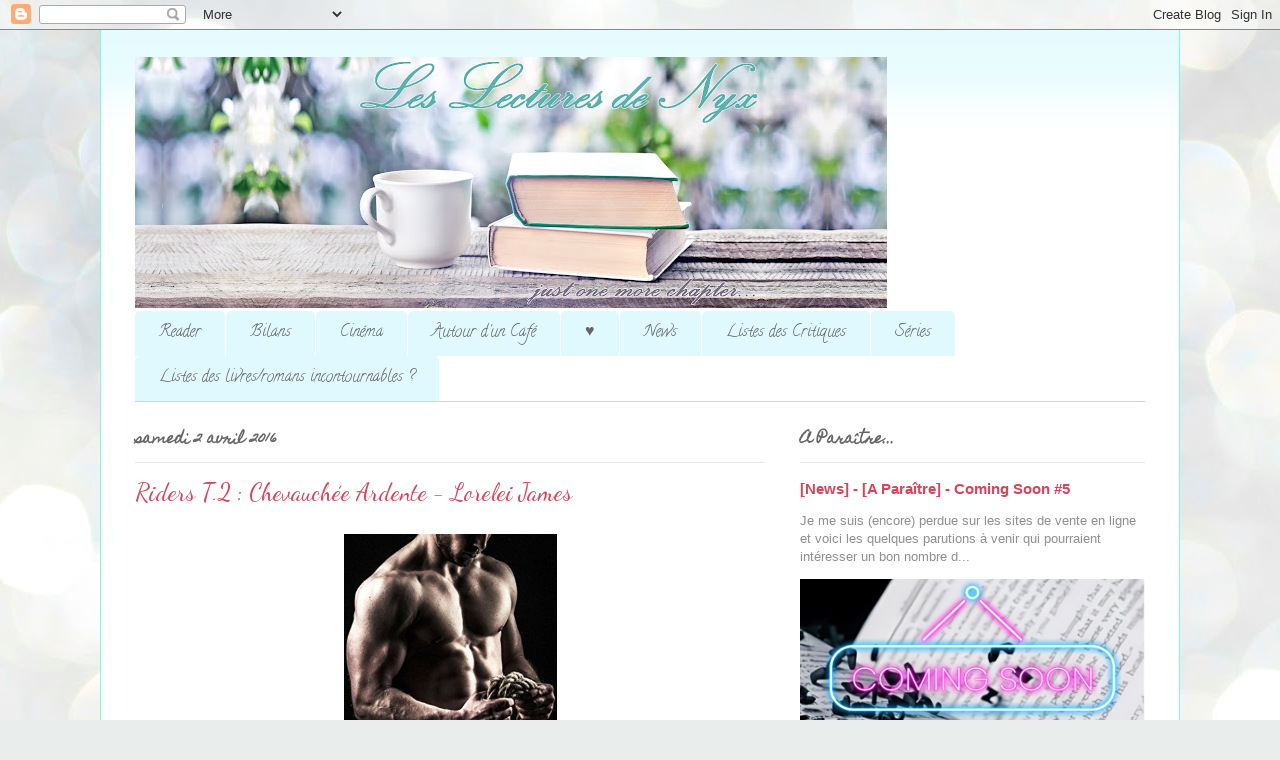

--- FILE ---
content_type: text/html; charset=UTF-8
request_url: http://www.nyx-shadow.com/2016/04/riders-t2-chevauchee-ardente-lorelei.html
body_size: 38237
content:
<!DOCTYPE html>
<html class='v2' dir='ltr' xmlns='http://www.w3.org/1999/xhtml' xmlns:b='http://www.google.com/2005/gml/b' xmlns:data='http://www.google.com/2005/gml/data' xmlns:expr='http://www.google.com/2005/gml/expr'>
<head>
<link href='https://www.blogger.com/static/v1/widgets/335934321-css_bundle_v2.css' rel='stylesheet' type='text/css'/>
<meta content='width=1100' name='viewport'/>
<meta content='text/html; charset=UTF-8' http-equiv='Content-Type'/>
<meta content='blogger' name='generator'/>
<link href='http://www.nyx-shadow.com/favicon.ico' rel='icon' type='image/x-icon'/>
<link href='http://www.nyx-shadow.com/2016/04/riders-t2-chevauchee-ardente-lorelei.html' rel='canonical'/>
<link rel="alternate" type="application/atom+xml" title="Les lectures de Nyx - Atom" href="http://www.nyx-shadow.com/feeds/posts/default" />
<link rel="alternate" type="application/rss+xml" title="Les lectures de Nyx - RSS" href="http://www.nyx-shadow.com/feeds/posts/default?alt=rss" />
<link rel="service.post" type="application/atom+xml" title="Les lectures de Nyx - Atom" href="https://www.blogger.com/feeds/1075830483437017344/posts/default" />

<link rel="alternate" type="application/atom+xml" title="Les lectures de Nyx - Atom" href="http://www.nyx-shadow.com/feeds/4338745811120053989/comments/default" />
<!--Can't find substitution for tag [blog.ieCssRetrofitLinks]-->
<link href='https://d.gr-assets.com/books/1448442397l/27964185.jpg' rel='image_src'/>
<meta content='http://www.nyx-shadow.com/2016/04/riders-t2-chevauchee-ardente-lorelei.html' property='og:url'/>
<meta content='Riders T.2 : Chevauchée Ardente - Lorelei James' property='og:title'/>
<meta content='    Quatrième de Couverture :   Depuis la mort de son mari, Gemma s’occupe seule de son ranch dont viennent les plus belles bêtes de rodéo. ...' property='og:description'/>
<meta content='https://lh3.googleusercontent.com/blogger_img_proxy/AEn0k_v-zeprCPckY0KCmpmzIRR3fOTH-O5ORYmz5nLN6ZEUOpI4LbE2XDMLhpARHDE97sxcH8w7vFI8HjC2t2fMSQlVuVpfmvRZ-CRBgMzmaVAKfQpKMJz2Kxik=w1200-h630-p-k-no-nu' property='og:image'/>
<title>Les lectures de Nyx: Riders T.2 : Chevauchée Ardente - Lorelei James</title>
<style type='text/css'>@font-face{font-family:'Calligraffitti';font-style:normal;font-weight:400;font-display:swap;src:url(//fonts.gstatic.com/s/calligraffitti/v20/46k2lbT3XjDVqJw3DCmCFjE0vkFeOZdjppN_.woff2)format('woff2');unicode-range:U+0000-00FF,U+0131,U+0152-0153,U+02BB-02BC,U+02C6,U+02DA,U+02DC,U+0304,U+0308,U+0329,U+2000-206F,U+20AC,U+2122,U+2191,U+2193,U+2212,U+2215,U+FEFF,U+FFFD;}@font-face{font-family:'Dancing Script';font-style:normal;font-weight:400;font-display:swap;src:url(//fonts.gstatic.com/s/dancingscript/v29/If2cXTr6YS-zF4S-kcSWSVi_sxjsohD9F50Ruu7BMSo3Rep8hNX6plRPjLo.woff2)format('woff2');unicode-range:U+0102-0103,U+0110-0111,U+0128-0129,U+0168-0169,U+01A0-01A1,U+01AF-01B0,U+0300-0301,U+0303-0304,U+0308-0309,U+0323,U+0329,U+1EA0-1EF9,U+20AB;}@font-face{font-family:'Dancing Script';font-style:normal;font-weight:400;font-display:swap;src:url(//fonts.gstatic.com/s/dancingscript/v29/If2cXTr6YS-zF4S-kcSWSVi_sxjsohD9F50Ruu7BMSo3ROp8hNX6plRPjLo.woff2)format('woff2');unicode-range:U+0100-02BA,U+02BD-02C5,U+02C7-02CC,U+02CE-02D7,U+02DD-02FF,U+0304,U+0308,U+0329,U+1D00-1DBF,U+1E00-1E9F,U+1EF2-1EFF,U+2020,U+20A0-20AB,U+20AD-20C0,U+2113,U+2C60-2C7F,U+A720-A7FF;}@font-face{font-family:'Dancing Script';font-style:normal;font-weight:400;font-display:swap;src:url(//fonts.gstatic.com/s/dancingscript/v29/If2cXTr6YS-zF4S-kcSWSVi_sxjsohD9F50Ruu7BMSo3Sup8hNX6plRP.woff2)format('woff2');unicode-range:U+0000-00FF,U+0131,U+0152-0153,U+02BB-02BC,U+02C6,U+02DA,U+02DC,U+0304,U+0308,U+0329,U+2000-206F,U+20AC,U+2122,U+2191,U+2193,U+2212,U+2215,U+FEFF,U+FFFD;}@font-face{font-family:'Homemade Apple';font-style:normal;font-weight:400;font-display:swap;src:url(//fonts.gstatic.com/s/homemadeapple/v24/Qw3EZQFXECDrI2q789EKQZJob0x6XHgOiJM6.woff2)format('woff2');unicode-range:U+0000-00FF,U+0131,U+0152-0153,U+02BB-02BC,U+02C6,U+02DA,U+02DC,U+0304,U+0308,U+0329,U+2000-206F,U+20AC,U+2122,U+2191,U+2193,U+2212,U+2215,U+FEFF,U+FFFD;}</style>
<style id='page-skin-1' type='text/css'><!--
/*
-----------------------------------------------
Blogger Template Style
Name:     Ethereal
Designer: Jason Morrow
URL:      jasonmorrow.etsy.com
----------------------------------------------- */
/* Variable definitions
====================
<Variable name="keycolor" description="Main Color" type="color" default="#000000"/>
<Group description="Body Text" selector="body">
<Variable name="body.font" description="Font" type="font"
default="normal normal 13px Arial, Tahoma, Helvetica, FreeSans, sans-serif"/>
<Variable name="body.text.color" description="Text Color" type="color" default="#666666"/>
</Group>
<Group description="Background" selector=".body-fauxcolumns-outer">
<Variable name="body.background.color" description="Outer Background" type="color" default="#fb5e53"/>
<Variable name="content.background.color" description="Main Background" type="color" default="#ffffff"/>
<Variable name="body.border.color" description="Border Color" type="color" default="#fb5e53"/>
</Group>
<Group description="Links" selector=".main-inner">
<Variable name="link.color" description="Link Color" type="color" default="#2198a6"/>
<Variable name="link.visited.color" description="Visited Color" type="color" default="#4d469c"/>
<Variable name="link.hover.color" description="Hover Color" type="color" default="#da445a"/>
</Group>
<Group description="Blog Title" selector=".header h1">
<Variable name="header.font" description="Font" type="font"
default="normal normal 60px Times, 'Times New Roman', FreeSerif, serif"/>
<Variable name="header.text.color" description="Text Color" type="color" default="#ff8b8b"/>
</Group>
<Group description="Blog Description" selector=".header .description">
<Variable name="description.text.color" description="Description Color" type="color"
default="#666666"/>
</Group>
<Group description="Tabs Text" selector=".tabs-inner .widget li a">
<Variable name="tabs.font" description="Font" type="font"
default="normal normal 12px Arial, Tahoma, Helvetica, FreeSans, sans-serif"/>
<Variable name="tabs.selected.text.color" description="Selected Color" type="color" default="#ffffff"/>
<Variable name="tabs.text.color" description="Text Color" type="color" default="#909090"/>
</Group>
<Group description="Tabs Background" selector=".tabs-outer .PageList">
<Variable name="tabs.selected.background.color" description="Selected Color" type="color" default="#ffa183"/>
<Variable name="tabs.background.color" description="Background Color" type="color" default="#ffdfc7"/>
<Variable name="tabs.border.bevel.color" description="Bevel Color" type="color" default="#fb5e53"/>
</Group>
<Group description="Post Title" selector="h3.post-title, h4, h3.post-title a">
<Variable name="post.title.font" description="Font" type="font"
default="normal normal 24px Times, Times New Roman, serif"/>
<Variable name="post.title.text.color" description="Text Color" type="color" default="#2198a6"/>
</Group>
<Group description="Gadget Title" selector="h2">
<Variable name="widget.title.font" description="Title Font" type="font"
default="normal bold 12px Arial, Tahoma, Helvetica, FreeSans, sans-serif"/>
<Variable name="widget.title.text.color" description="Text Color" type="color" default="#909090"/>
<Variable name="widget.title.border.bevel.color" description="Bevel Color" type="color" default="#dbdbdb"/>
</Group>
<Group description="Accents" selector=".main-inner .widget">
<Variable name="widget.alternate.text.color" description="Alternate Color" type="color" default="#cccccc"/>
<Variable name="widget.border.bevel.color" description="Bevel Color" type="color" default="#dbdbdb"/>
</Group>
<Variable name="body.background" description="Body Background" type="background"
color="#7bfce4" default="$(color) none repeat-x scroll top left"/>
<Variable name="body.background.gradient" description="Body Gradient Cap" type="url"
default="none"/>
<Variable name="body.background.imageBorder" description="Body Image Border" type="url"
default="none"/>
<Variable name="body.background.imageBorder.position.left" description="Body Image Border Left" type="length"
default="0" min="0" max="20px"/>
<Variable name="body.background.imageBorder.position.right" description="Body Image Border Right" type="length"
default="0" min="0" max="20px"/>
<Variable name="header.background.gradient" description="Header Background Gradient" type="url" default="none"/>
<Variable name="content.background.gradient" description="Content Gradient" type="url" default="none"/>
<Variable name="link.decoration" description="Link Decoration" type="string" default="none"/>
<Variable name="link.visited.decoration" description="Link Visited Decoration" type="string" default="none"/>
<Variable name="link.hover.decoration" description="Link Hover Decoration" type="string" default="underline"/>
<Variable name="widget.padding.top" description="Widget Padding Top" type="length" default="15px" min="0" max="100px"/>
<Variable name="date.space" description="Date Space" type="length" default="15px" min="0" max="100px"/>
<Variable name="post.first.padding.top" description="First Post Padding Top" type="length" default="0" min="0" max="100px"/>
<Variable name="mobile.background.overlay" description="Mobile Background Overlay" type="string" default=""/>
<Variable name="mobile.background.size" description="Mobile Background Size" type="string" default="auto"/>
<Variable name="startSide" description="Side where text starts in blog language" type="automatic" default="left"/>
<Variable name="endSide" description="Side where text ends in blog language" type="automatic" default="right"/>
*/
/* Content
----------------------------------------------- */
body {
font: normal normal 13px Arial, Tahoma, Helvetica, FreeSans, sans-serif;
color: #909090;
background: #e9edec url(https://themes.googleusercontent.com/image?id=1SBilrALlXIPLRAelrnhYjgFyYa09ZeL8cdktIYuaRwQ3kEvcEX-Xz1NjKkrLjtsPxmc7) repeat fixed top center /* Credit: merrymoonmary (http://www.istockphoto.com/portfolio/merrymoonmary?platform=blogger) */;
}
html body .content-outer {
min-width: 0;
max-width: 100%;
width: 100%;
}
a:link {
text-decoration: none;
color: #da445a;
}
a:visited {
text-decoration: none;
color: #beb06e;
}
a:hover {
text-decoration: underline;
color: #2198a6;
}
.main-inner {
padding-top: 15px;
}
.body-fauxcolumn-outer {
background: transparent none repeat-x scroll top center;
}
.content-fauxcolumns .fauxcolumn-inner {
background: #ffffff url(//www.blogblog.com/1kt/ethereal/bird-2toned-blue-fade.png) repeat-x scroll top left;
border-left: 1px solid #7bfce4;
border-right: 1px solid #7bfce4;
}
/* Flexible Background
----------------------------------------------- */
.content-fauxcolumn-outer .fauxborder-left {
width: 100%;
padding-left: 300px;
margin-left: -300px;
background-color: transparent;
background-image: none;
background-repeat: no-repeat;
background-position: left top;
}
.content-fauxcolumn-outer .fauxborder-right {
margin-right: -299px;
width: 299px;
background-color: transparent;
background-image: none;
background-repeat: no-repeat;
background-position: right top;
}
/* Columns
----------------------------------------------- */
.content-inner {
padding: 0;
}
/* Header
----------------------------------------------- */
.header-inner {
padding: 27px 0 3px;
}
.header-inner .section {
margin: 0 35px;
}
.Header h1 {
font: normal normal 60px Calligraffitti;
color: #aaffea;
}
.Header h1 a {
color: #aaffea;
}
.Header .description {
font-size: 115%;
color: #909090;
}
.header-inner .Header .titlewrapper,
.header-inner .Header .descriptionwrapper {
padding-left: 0;
padding-right: 0;
margin-bottom: 0;
margin-top: -30px
}
/* Tabs
----------------------------------------------- */
.tabs-outer {
position: relative;
background: transparent;
}
.tabs-cap-top, .tabs-cap-bottom {
position: absolute;
width: 100%;
}
.tabs-cap-bottom {
bottom: 0;
}
.tabs-inner {
padding: 0;
}
.tabs-inner .section {
margin: 0 35px;
}
*+html body .tabs-inner .widget li {
padding: 1px;
}
.PageList {
border-bottom: 1px solid #7bfce4;
}
.tabs-inner .widget li.selected a,
.tabs-inner .widget li a:hover {
position: relative;
-moz-border-radius-topleft: 5px;
-moz-border-radius-topright: 5px;
-webkit-border-top-left-radius: 5px;
-webkit-border-top-right-radius: 5px;
-goog-ms-border-top-left-radius: 5px;
-goog-ms-border-top-right-radius: 5px;
border-top-left-radius: 5px;
border-top-right-radius: 5px;
background: #a3fffe none ;
color: #ffffff;
}
.tabs-inner .widget li a {
display: inline-block;
margin: 0;
margin-right: 1px;
padding: .65em 1.5em;
font: normal normal 16px Calligraffitti;
color: #666666;
background-color: #dff9ff;
-moz-border-radius-topleft: 5px;
-moz-border-radius-topright: 5px;
-webkit-border-top-left-radius: 5px;
-webkit-border-top-right-radius: 5px;
-goog-ms-border-top-left-radius: 5px;
-goog-ms-border-top-right-radius: 5px;
border-top-left-radius: 5px;
border-top-right-radius: 5px;
}
/* Headings
----------------------------------------------- */
h2 {
font: normal bold 14px Homemade Apple;
color: #666666;
}
/* Widgets
----------------------------------------------- */
.main-inner .column-left-inner {
padding: 0 0 0 20px;
}
.main-inner .column-left-inner .section {
margin-right: 0;
}
.main-inner .column-right-inner {
padding: 0 20px 0 0;
}
.main-inner .column-right-inner .section {
margin-left: 0;
}
.main-inner .section {
padding: 0;
}
.main-inner .widget {
padding: 0 0 15px;
margin: 20px 0;
border-bottom: 1px solid #e8e8e8;
}
.main-inner .widget h2 {
margin: 0;
padding: .6em 0 .5em;
}
.footer-inner .widget h2 {
padding: 0 0 .4em;
}
.main-inner .widget h2 + div, .footer-inner .widget h2 + div {
padding-top: 15px;
}
.main-inner .widget .widget-content {
margin: 0;
padding: 15px 0 0;
}
.main-inner .widget ul, .main-inner .widget #ArchiveList ul.flat {
margin: -15px -15px -15px;
padding: 0;
list-style: none;
}
.main-inner .sidebar .widget h2 {
border-bottom: 1px solid #e8e8e8;
}
.main-inner .widget #ArchiveList {
margin: -15px 0 0;
}
.main-inner .widget ul li, .main-inner .widget #ArchiveList ul.flat li {
padding: .5em 15px;
text-indent: 0;
}
.main-inner .widget #ArchiveList ul li {
padding-top: .25em;
padding-bottom: .25em;
}
.main-inner .widget ul li:first-child, .main-inner .widget #ArchiveList ul.flat li:first-child {
border-top: none;
}
.main-inner .widget ul li:last-child, .main-inner .widget #ArchiveList ul.flat li:last-child {
border-bottom: none;
}
.main-inner .widget .post-body ul {
padding: 0 2.5em;
margin: .5em 0;
list-style: disc;
}
.main-inner .widget .post-body ul li {
padding: 0.25em 0;
margin-bottom: .25em;
color: #909090;
border: none;
}
.footer-inner .widget ul {
padding: 0;
list-style: none;
}
.widget .zippy {
color: #dadada;
}
/* Posts
----------------------------------------------- */
.main.section {
margin: 0 20px;
}
body .main-inner .Blog {
padding: 0;
background-color: transparent;
border: none;
}
.main-inner .widget h2.date-header {
border-bottom: 1px solid #e8e8e8;
}
.date-outer {
position: relative;
margin: 15px 0 20px;
}
.date-outer:first-child {
margin-top: 0;
}
.date-posts {
clear: both;
}
.post-outer, .inline-ad {
border-bottom: 1px solid #e8e8e8;
padding: 30px 0;
}
.post-outer {
padding-bottom: 10px;
}
.post-outer:first-child {
padding-top: 0;
border-top: none;
}
.post-outer:last-child, .inline-ad:last-child {
border-bottom: none;
}
.post-body img {
padding: 8px;
}
h3.post-title, h4 {
font: normal normal 24px Dancing Script;
color: #da445a;
}
h3.post-title a {
font: normal normal 24px Dancing Script;
color: #da445a;
text-decoration: none;
}
h3.post-title a:hover {
color: #2198a6;
text-decoration: underline;
}
.post-header {
margin: 0 0 1.5em;
}
.post-body {
line-height: 1.4;
}
.post-footer {
margin: 1.5em 0 0;
}
#blog-pager {
padding: 15px;
}
.blog-feeds, .post-feeds {
margin: 1em 0;
text-align: center;
}
.post-outer .comments {
margin-top: 2em;
}
/* Comments
----------------------------------------------- */
.comments .comments-content .icon.blog-author {
background-repeat: no-repeat;
background-image: url([data-uri]);
}
.comments .comments-content .loadmore a {
background: #ffffff url(//www.blogblog.com/1kt/ethereal/bird-2toned-blue-fade.png) repeat-x scroll top left;
}
.comments .comments-content .loadmore a {
border-top: 1px solid #e8e8e8;
border-bottom: 1px solid #e8e8e8;
}
.comments .comment-thread.inline-thread {
background: #ffffff url(//www.blogblog.com/1kt/ethereal/bird-2toned-blue-fade.png) repeat-x scroll top left;
}
.comments .continue {
border-top: 2px solid #e8e8e8;
}
/* Footer
----------------------------------------------- */
.footer-inner {
padding: 30px 0;
overflow: hidden;
}
/* Mobile
----------------------------------------------- */
body.mobile  {
background-size: auto
}
.mobile .body-fauxcolumn-outer {
background: ;
}
.mobile .content-fauxcolumns .fauxcolumn-inner {
opacity: 0.75;
}
.mobile .content-fauxcolumn-outer .fauxborder-right {
margin-right: 0;
}
.mobile-link-button {
background-color: #a3fffe;
}
.mobile-link-button a:link, .mobile-link-button a:visited {
color: #ffffff;
}
.mobile-index-contents {
color: #444444;
}
.mobile .body-fauxcolumn-outer {
background-size: 100% auto;
}
.mobile .mobile-date-outer {
border-bottom: transparent;
}
.mobile .PageList {
border-bottom: none;
}
.mobile .tabs-inner .section {
margin: 0;
}
.mobile .tabs-inner .PageList .widget-content {
background: #a3fffe none;
color: #ffffff;
}
.mobile .tabs-inner .PageList .widget-content .pagelist-arrow {
border-left: 1px solid #ffffff;
}
.mobile .footer-inner {
overflow: visible;
}
body.mobile .AdSense {
margin: 0 -10px;
}

--></style>
<style id='template-skin-1' type='text/css'><!--
body {
min-width: 1080px;
}
.content-outer, .content-fauxcolumn-outer, .region-inner {
min-width: 1080px;
max-width: 1080px;
_width: 1080px;
}
.main-inner .columns {
padding-left: 0px;
padding-right: 380px;
}
.main-inner .fauxcolumn-center-outer {
left: 0px;
right: 380px;
/* IE6 does not respect left and right together */
_width: expression(this.parentNode.offsetWidth -
parseInt("0px") -
parseInt("380px") + 'px');
}
.main-inner .fauxcolumn-left-outer {
width: 0px;
}
.main-inner .fauxcolumn-right-outer {
width: 380px;
}
.main-inner .column-left-outer {
width: 0px;
right: 100%;
margin-left: -0px;
}
.main-inner .column-right-outer {
width: 380px;
margin-right: -380px;
}
#layout {
min-width: 0;
}
#layout .content-outer {
min-width: 0;
width: 800px;
}
#layout .region-inner {
min-width: 0;
width: auto;
}
body#layout div.add_widget {
padding: 8px;
}
body#layout div.add_widget a {
margin-left: 32px;
}
--></style>
<script type='text/javascript'>
        (function(i,s,o,g,r,a,m){i['GoogleAnalyticsObject']=r;i[r]=i[r]||function(){
        (i[r].q=i[r].q||[]).push(arguments)},i[r].l=1*new Date();a=s.createElement(o),
        m=s.getElementsByTagName(o)[0];a.async=1;a.src=g;m.parentNode.insertBefore(a,m)
        })(window,document,'script','https://www.google-analytics.com/analytics.js','ga');
        ga('create', 'UA-24677433-1', 'auto', 'blogger');
        ga('blogger.send', 'pageview');
      </script>
<link href='https://www.blogger.com/dyn-css/authorization.css?targetBlogID=1075830483437017344&amp;zx=3f3f9a33-01e4-4579-ac1b-881b2da92efc' media='none' onload='if(media!=&#39;all&#39;)media=&#39;all&#39;' rel='stylesheet'/><noscript><link href='https://www.blogger.com/dyn-css/authorization.css?targetBlogID=1075830483437017344&amp;zx=3f3f9a33-01e4-4579-ac1b-881b2da92efc' rel='stylesheet'/></noscript>
<meta name='google-adsense-platform-account' content='ca-host-pub-1556223355139109'/>
<meta name='google-adsense-platform-domain' content='blogspot.com'/>

<link rel="stylesheet" href="https://fonts.googleapis.com/css2?display=swap&family=Lobster&family=Indie+Flower&family=Pacifico&family=Architects+Daughter&family=Shadows+Into+Light&family=Caveat&family=Permanent+Marker&family=Satisfy&family=Courgette&family=Cinzel&family=Gloria+Hallelujah&family=Sacramento&family=Parisienne&family=Handlee&family=Yellowtail&family=Homemade+Apple&family=Merienda&family=Tangerine&family=Rock+Salt&family=Allura&family=Bad+Script&family=Playball&family=Nothing+You+Could+Do&family=Alex+Brush"></head>
<body class='loading'>
<div class='navbar section' id='navbar' name='Navbar'><div class='widget Navbar' data-version='1' id='Navbar1'><script type="text/javascript">
    function setAttributeOnload(object, attribute, val) {
      if(window.addEventListener) {
        window.addEventListener('load',
          function(){ object[attribute] = val; }, false);
      } else {
        window.attachEvent('onload', function(){ object[attribute] = val; });
      }
    }
  </script>
<div id="navbar-iframe-container"></div>
<script type="text/javascript" src="https://apis.google.com/js/platform.js"></script>
<script type="text/javascript">
      gapi.load("gapi.iframes:gapi.iframes.style.bubble", function() {
        if (gapi.iframes && gapi.iframes.getContext) {
          gapi.iframes.getContext().openChild({
              url: 'https://www.blogger.com/navbar/1075830483437017344?po\x3d4338745811120053989\x26origin\x3dhttp://www.nyx-shadow.com',
              where: document.getElementById("navbar-iframe-container"),
              id: "navbar-iframe"
          });
        }
      });
    </script><script type="text/javascript">
(function() {
var script = document.createElement('script');
script.type = 'text/javascript';
script.src = '//pagead2.googlesyndication.com/pagead/js/google_top_exp.js';
var head = document.getElementsByTagName('head')[0];
if (head) {
head.appendChild(script);
}})();
</script>
</div></div>
<div class='body-fauxcolumns'>
<div class='fauxcolumn-outer body-fauxcolumn-outer'>
<div class='cap-top'>
<div class='cap-left'></div>
<div class='cap-right'></div>
</div>
<div class='fauxborder-left'>
<div class='fauxborder-right'></div>
<div class='fauxcolumn-inner'>
</div>
</div>
<div class='cap-bottom'>
<div class='cap-left'></div>
<div class='cap-right'></div>
</div>
</div>
</div>
<div class='content'>
<div class='content-fauxcolumns'>
<div class='fauxcolumn-outer content-fauxcolumn-outer'>
<div class='cap-top'>
<div class='cap-left'></div>
<div class='cap-right'></div>
</div>
<div class='fauxborder-left'>
<div class='fauxborder-right'></div>
<div class='fauxcolumn-inner'>
</div>
</div>
<div class='cap-bottom'>
<div class='cap-left'></div>
<div class='cap-right'></div>
</div>
</div>
</div>
<div class='content-outer'>
<div class='content-cap-top cap-top'>
<div class='cap-left'></div>
<div class='cap-right'></div>
</div>
<div class='fauxborder-left content-fauxborder-left'>
<div class='fauxborder-right content-fauxborder-right'></div>
<div class='content-inner'>
<header>
<div class='header-outer'>
<div class='header-cap-top cap-top'>
<div class='cap-left'></div>
<div class='cap-right'></div>
</div>
<div class='fauxborder-left header-fauxborder-left'>
<div class='fauxborder-right header-fauxborder-right'></div>
<div class='region-inner header-inner'>
<div class='header section' id='header' name='En-tête'><div class='widget Header' data-version='1' id='Header1'>
<div id='header-inner'>
<a href='http://www.nyx-shadow.com/' style='display: block'>
<img alt='Les lectures de Nyx' height='251px; ' id='Header1_headerimg' src='https://blogger.googleusercontent.com/img/a/AVvXsEiABQdbAFXrHXgKDNUitvveFrIZNptbc9LVCRfVJuxBbU_x0lXYFWZzHZ91tf6u4HMjuAzA-wSmNeUj5eRNACNJPDky97YQFx0STPSKHw4_W9uNeIBgJiwZcgDupHCxV52gMzV1qDEhHBinat-jGe9RYIITfCH-IpTkzccM3T13jMvxNtwJaTyNJ2gQ6g=s752' style='display: block' width='752px; '/>
</a>
</div>
</div></div>
</div>
</div>
<div class='header-cap-bottom cap-bottom'>
<div class='cap-left'></div>
<div class='cap-right'></div>
</div>
</div>
</header>
<div class='tabs-outer'>
<div class='tabs-cap-top cap-top'>
<div class='cap-left'></div>
<div class='cap-right'></div>
</div>
<div class='fauxborder-left tabs-fauxborder-left'>
<div class='fauxborder-right tabs-fauxborder-right'></div>
<div class='region-inner tabs-inner'>
<div class='tabs section' id='crosscol' name='Toutes les colonnes'><div class='widget PageList' data-version='1' id='PageList1'>
<div class='widget-content'>
<ul>
<li>
<a href='http://nyx-shadow.blogspot.com/search/label/Reader%20-%20Livres%20Num%C3%A9riques'>Reader</a>
</li>
<li>
<a href='http://www.nyx-shadow.com/search/label/Bilan'>Bilans</a>
</li>
<li>
<a href='http://www.nyx-shadow.com/search/label/Cin%C3%A9ma'>Cinéma</a>
</li>
<li>
<a href='http://www.nyx-shadow.com/search/label/Autour%20d%27un%20caf%C3%A9'>Autour d'un Café</a>
</li>
<li>
<a href='http://www.nyx-shadow.com/search/label/Coups%20de%20Coeur'>&#9829;</a>
</li>
<li>
<a href='http://www.nyx-shadow.com/search/label/News'>News</a>
</li>
<li>
<a href='http://nyx-shadow.blogspot.com/p/listes-des-critiques.html'>Listes des Critiques</a>
</li>
<li>
<a href='http://www.nyx-shadow.com/p/series.html'>Séries</a>
</li>
<li>
<a href='http://www.nyx-shadow.com/p/listes-des-livresromans-incontournables.html'>Listes des livres/romans incontournables ?</a>
</li>
</ul>
<div class='clear'></div>
</div>
</div></div>
<div class='tabs no-items section' id='crosscol-overflow' name='Cross-Column 2'></div>
</div>
</div>
<div class='tabs-cap-bottom cap-bottom'>
<div class='cap-left'></div>
<div class='cap-right'></div>
</div>
</div>
<div class='main-outer'>
<div class='main-cap-top cap-top'>
<div class='cap-left'></div>
<div class='cap-right'></div>
</div>
<div class='fauxborder-left main-fauxborder-left'>
<div class='fauxborder-right main-fauxborder-right'></div>
<div class='region-inner main-inner'>
<div class='columns fauxcolumns'>
<div class='fauxcolumn-outer fauxcolumn-center-outer'>
<div class='cap-top'>
<div class='cap-left'></div>
<div class='cap-right'></div>
</div>
<div class='fauxborder-left'>
<div class='fauxborder-right'></div>
<div class='fauxcolumn-inner'>
</div>
</div>
<div class='cap-bottom'>
<div class='cap-left'></div>
<div class='cap-right'></div>
</div>
</div>
<div class='fauxcolumn-outer fauxcolumn-left-outer'>
<div class='cap-top'>
<div class='cap-left'></div>
<div class='cap-right'></div>
</div>
<div class='fauxborder-left'>
<div class='fauxborder-right'></div>
<div class='fauxcolumn-inner'>
</div>
</div>
<div class='cap-bottom'>
<div class='cap-left'></div>
<div class='cap-right'></div>
</div>
</div>
<div class='fauxcolumn-outer fauxcolumn-right-outer'>
<div class='cap-top'>
<div class='cap-left'></div>
<div class='cap-right'></div>
</div>
<div class='fauxborder-left'>
<div class='fauxborder-right'></div>
<div class='fauxcolumn-inner'>
</div>
</div>
<div class='cap-bottom'>
<div class='cap-left'></div>
<div class='cap-right'></div>
</div>
</div>
<!-- corrects IE6 width calculation -->
<div class='columns-inner'>
<div class='column-center-outer'>
<div class='column-center-inner'>
<div class='main section' id='main' name='Principal'><div class='widget Blog' data-version='1' id='Blog1'>
<div class='blog-posts hfeed'>

          <div class="date-outer">
        
<h2 class='date-header'><span>samedi 2 avril 2016</span></h2>

          <div class="date-posts">
        
<div class='post-outer'>
<div class='post hentry uncustomized-post-template' itemprop='blogPost' itemscope='itemscope' itemtype='http://schema.org/BlogPosting'>
<meta content='https://d.gr-assets.com/books/1448442397l/27964185.jpg' itemprop='image_url'/>
<meta content='1075830483437017344' itemprop='blogId'/>
<meta content='4338745811120053989' itemprop='postId'/>
<a name='4338745811120053989'></a>
<h3 class='post-title entry-title' itemprop='name'>
Riders T.2 : Chevauchée Ardente - Lorelei James
</h3>
<div class='post-header'>
<div class='post-header-line-1'></div>
</div>
<div class='post-body entry-content' id='post-body-4338745811120053989' itemprop='description articleBody'>
<div class="separator" style="clear: both; text-align: center;">
<a href="https://d.gr-assets.com/books/1448442397l/27964185.jpg" imageanchor="1" style="margin-left: 1em; margin-right: 1em;"><img border="0" height="320" src="https://d.gr-assets.com/books/1448442397l/27964185.jpg" width="213" /></a></div>
<br />
<div style="text-align: justify;">
<u><b>Quatrième de Couverture :</b></u></div>
<blockquote class="tr_bq" style="text-align: justify;">
Depuis la mort de son mari, Gemma s&#8217;occupe seule de son ranch dont viennent les plus belles bêtes de rodéo. Mais les affaires ne sont pas bonnes, et elle embauche un ancien champion de rodéo pour lui prêter main-forte. Cash accepte de lui venir en aide à une condition : le jour, c&#8217;est elle qui tient les rênes, la nuit, c&#8217;est lui.<br />
Attirée par ce jeune homme plein de fougue aux désirs indomptables, la propriétaire du ranch consent à lui accorder ce privilège... Le cowboy farouche voit en elle la femme de sa vie, mais acceptera-t-elle de ne pas être la seule ?</blockquote>
<div style="text-align: justify;">
<b><u>Note :</u></b></div>
<blockquote class="tr_bq" style="text-align: justify;">
<span style="font-size: x-large;"><span style="color: #e06666;">&#9827;&#9827;</span>&#9827;&#9827;&#9827;</span></blockquote>
<div style="text-align: justify;">
<u><b>Avis :</b></u></div>
<div style="text-align: justify;">
Voici un tome que j'ai un peu plus apprécié que le précédent, mais qui a bien du mal à me convaincre. <i>(Et si il y en a encore qui se demande pourquoi je continue, j'ai pour habitude de poursuivre les séries entamées. Je déteste abandonner et il faut vraiment que ça me tombe des mains pour que je laisse un livre de côté)</i><br />
L'auteur pourtant a fait quelque chose que j'ai trouvé très bien : elle a pris le risque de mettre en avant un couple qui n'avait pas vingt ans, ni même trente. C'est rare dans la romance, et j'ai apprécié de voir, pour une fois, un couple plus mûr.<br />
<br />
Ici deux couples sont traités en parallèle : Gemma et Cash, puis la fille de ce dernier Macie et Kay. L'auteur réussi à traiter les deux histoires de la même manière, même si j'aurai peut être préféré n'en voir qu'un mais plus approfondi. Quoi qu'il en soit, j'ai apprécié Macie qui est une jeune femme pleine de vie et de volonté. Elle n'hésite pas à renvoyer Kay dans les cordes, et bon sang il se conduit franchement comme un...crétin (faute d'un mot plus vulgaire).<br />
Pas d'intrigue autre ici que ces deux histoires d'amour.<br />
<br />
Beaucoup de sexe et c'est tout. L'auteur sait pourtant conter des histoires, mais cette série est uniquement dédiée à la sexualité il faut croire. Non que ce soit mal écrit, mais personnellement j'aime avoir autre chose.<br />
Si vous apprécié les romans épicés, ce n'est pas le meilleur du genre, mais il est très honnête et vous plonge dans un milieux peu vu en France : les cow-boys.</div>
<div style="text-align: justify;">
<br /></div>
<div style="text-align: justify;">
<b><u>Infos :</u></b></div>
<ul>
<li style="text-align: justify;">Chevauchée Ardente <i>(</i></li>
<li style="text-align: justify;">Riders #2 <i>(Rough Riders #2)</i></li>
<li style="text-align: justify;">Lorelei James</li>
<li style="text-align: justify;">Milady Romance - Romantica (décembre 2015 - moyen format)</li>
<li style="text-align: justify;">320 pages</li>
<li style="text-align: justify;">16.90 &#8364; (papier) - 9.99 &#8364; (numérique)</li>
<li style="text-align: justify;"><a href="https://www.goodreads.com/book/show/27964185-chevauch-e-ardente">Fiche</a></li>
<li style="text-align: justify;"><a href="http://www.amazon.fr/gp/product/2811216138/ref=as_li_tl?ie=UTF8&amp;camp=1642&amp;creative=19458&amp;creativeASIN=2811216138&amp;linkCode=as2&amp;tag=nyxsha-21" rel="nofollow">Commander le livre papier</a><img alt="" border="0" height="1" src="http://ir-fr.amazon-adsystem.com/e/ir?t=nyxsha-21&amp;l=as2&amp;o=8&amp;a=2811216138" style="border: none !important; margin: 0px !important;" width="1" />
</li>
<li style="text-align: justify;"><a href="http://www.amazon.fr/gp/product/B014T1C1WA/ref=as_li_tl?ie=UTF8&amp;camp=1642&amp;creative=19458&amp;creativeASIN=B014T1C1WA&amp;linkCode=as2&amp;tag=nyxsha-21" rel="nofollow">Télécharger le fichier Kindle</a><img alt="" border="0" height="1" src="http://ir-fr.amazon-adsystem.com/e/ir?t=nyxsha-21&amp;l=as2&amp;o=8&amp;a=B014T1C1WA" style="border: none !important; margin: 0px !important;" width="1" />
</li>
</ul>
<div style="text-align: justify;">
<b><u>Autres Tomes :</u></b></div>
<div style="text-align: justify;">
<ol>
<li><a href="http://www.nyx-shadow.com/2015/12/riders-t1-chevauchee-exquise-lorelei.html">Chevauchée Exquise</a></li>
</ol>
</div>
<div style="text-align: justify;">
<u><b>Autres Avis :</b></u></div>
<div style="text-align: justify;">
<br /></div>
<div style="text-align: justify;">
<b><u>Autres Couvertures :&nbsp;</u></b></div>
<div style="text-align: justify;">
<div class="separator" style="clear: both; text-align: center;">
<a href="https://d.gr-assets.com/books/1432237205l/25577294.jpg" imageanchor="1" style="margin-left: 1em; margin-right: 1em;"><img border="0" height="200" src="https://d.gr-assets.com/books/1432237205l/25577294.jpg" width="129" /></a><a href="https://d.gr-assets.com/books/1282752483l/2345511.jpg" imageanchor="1" style="margin-left: 1em; margin-right: 1em;"><img border="0" height="200" src="https://d.gr-assets.com/books/1282752483l/2345511.jpg" width="132" /></a></div>
</div>
<div style="text-align: justify;">
<b><u>Challenge(s) :</u></b><br />
<div>
<b><u><br /></u></b></div>
</div>
<div style='clear: both;'></div>
</div>
<div class='post-footer'>
<div class='post-footer-line post-footer-line-1'>
<span class='post-author vcard'>
</span>
<span class='post-timestamp'>
</span>
<span class='post-comment-link'>
</span>
<span class='post-icons'>
</span>
<div class='post-share-buttons goog-inline-block'>
<a class='goog-inline-block share-button sb-email' href='https://www.blogger.com/share-post.g?blogID=1075830483437017344&postID=4338745811120053989&target=email' target='_blank' title='Envoyer par e-mail'><span class='share-button-link-text'>Envoyer par e-mail</span></a><a class='goog-inline-block share-button sb-blog' href='https://www.blogger.com/share-post.g?blogID=1075830483437017344&postID=4338745811120053989&target=blog' onclick='window.open(this.href, "_blank", "height=270,width=475"); return false;' target='_blank' title='BlogThis!'><span class='share-button-link-text'>BlogThis!</span></a><a class='goog-inline-block share-button sb-twitter' href='https://www.blogger.com/share-post.g?blogID=1075830483437017344&postID=4338745811120053989&target=twitter' target='_blank' title='Partager sur X'><span class='share-button-link-text'>Partager sur X</span></a><a class='goog-inline-block share-button sb-facebook' href='https://www.blogger.com/share-post.g?blogID=1075830483437017344&postID=4338745811120053989&target=facebook' onclick='window.open(this.href, "_blank", "height=430,width=640"); return false;' target='_blank' title='Partager sur Facebook'><span class='share-button-link-text'>Partager sur Facebook</span></a><a class='goog-inline-block share-button sb-pinterest' href='https://www.blogger.com/share-post.g?blogID=1075830483437017344&postID=4338745811120053989&target=pinterest' target='_blank' title='Partager sur Pinterest'><span class='share-button-link-text'>Partager sur Pinterest</span></a>
</div>
</div>
<div class='post-footer-line post-footer-line-2'>
<span class='post-labels'>
Labels:
<a href='http://www.nyx-shadow.com/search/label/Critiques' rel='tag'>Critiques</a>,
<a href='http://www.nyx-shadow.com/search/label/ePub' rel='tag'>ePub</a>,
<a href='http://www.nyx-shadow.com/search/label/Erotisme%20Sensualit%C3%A9%20Sexualit%C3%A9' rel='tag'>Erotisme Sensualité Sexualité</a>,
<a href='http://www.nyx-shadow.com/search/label/Lorelei%20James' rel='tag'>Lorelei James</a>,
<a href='http://www.nyx-shadow.com/search/label/Milady%20Romance' rel='tag'>Milady Romance</a>,
<a href='http://www.nyx-shadow.com/search/label/Milady%20Romantica' rel='tag'>Milady Romantica</a>,
<a href='http://www.nyx-shadow.com/search/label/Riders' rel='tag'>Riders</a>,
<a href='http://www.nyx-shadow.com/search/label/Romance' rel='tag'>Romance</a>
</span>
</div>
<div class='post-footer-line post-footer-line-3'>
<span class='post-location'>
</span>
</div>
</div>
</div>
<div class='comments' id='comments'>
<a name='comments'></a>
<h4>2&#160;commentaires:</h4>
<div class='comments-content'>
<script async='async' src='' type='text/javascript'></script>
<script type='text/javascript'>
    (function() {
      var items = null;
      var msgs = null;
      var config = {};

// <![CDATA[
      var cursor = null;
      if (items && items.length > 0) {
        cursor = parseInt(items[items.length - 1].timestamp) + 1;
      }

      var bodyFromEntry = function(entry) {
        var text = (entry &&
                    ((entry.content && entry.content.$t) ||
                     (entry.summary && entry.summary.$t))) ||
            '';
        if (entry && entry.gd$extendedProperty) {
          for (var k in entry.gd$extendedProperty) {
            if (entry.gd$extendedProperty[k].name == 'blogger.contentRemoved') {
              return '<span class="deleted-comment">' + text + '</span>';
            }
          }
        }
        return text;
      }

      var parse = function(data) {
        cursor = null;
        var comments = [];
        if (data && data.feed && data.feed.entry) {
          for (var i = 0, entry; entry = data.feed.entry[i]; i++) {
            var comment = {};
            // comment ID, parsed out of the original id format
            var id = /blog-(\d+).post-(\d+)/.exec(entry.id.$t);
            comment.id = id ? id[2] : null;
            comment.body = bodyFromEntry(entry);
            comment.timestamp = Date.parse(entry.published.$t) + '';
            if (entry.author && entry.author.constructor === Array) {
              var auth = entry.author[0];
              if (auth) {
                comment.author = {
                  name: (auth.name ? auth.name.$t : undefined),
                  profileUrl: (auth.uri ? auth.uri.$t : undefined),
                  avatarUrl: (auth.gd$image ? auth.gd$image.src : undefined)
                };
              }
            }
            if (entry.link) {
              if (entry.link[2]) {
                comment.link = comment.permalink = entry.link[2].href;
              }
              if (entry.link[3]) {
                var pid = /.*comments\/default\/(\d+)\?.*/.exec(entry.link[3].href);
                if (pid && pid[1]) {
                  comment.parentId = pid[1];
                }
              }
            }
            comment.deleteclass = 'item-control blog-admin';
            if (entry.gd$extendedProperty) {
              for (var k in entry.gd$extendedProperty) {
                if (entry.gd$extendedProperty[k].name == 'blogger.itemClass') {
                  comment.deleteclass += ' ' + entry.gd$extendedProperty[k].value;
                } else if (entry.gd$extendedProperty[k].name == 'blogger.displayTime') {
                  comment.displayTime = entry.gd$extendedProperty[k].value;
                }
              }
            }
            comments.push(comment);
          }
        }
        return comments;
      };

      var paginator = function(callback) {
        if (hasMore()) {
          var url = config.feed + '?alt=json&v=2&orderby=published&reverse=false&max-results=50';
          if (cursor) {
            url += '&published-min=' + new Date(cursor).toISOString();
          }
          window.bloggercomments = function(data) {
            var parsed = parse(data);
            cursor = parsed.length < 50 ? null
                : parseInt(parsed[parsed.length - 1].timestamp) + 1
            callback(parsed);
            window.bloggercomments = null;
          }
          url += '&callback=bloggercomments';
          var script = document.createElement('script');
          script.type = 'text/javascript';
          script.src = url;
          document.getElementsByTagName('head')[0].appendChild(script);
        }
      };
      var hasMore = function() {
        return !!cursor;
      };
      var getMeta = function(key, comment) {
        if ('iswriter' == key) {
          var matches = !!comment.author
              && comment.author.name == config.authorName
              && comment.author.profileUrl == config.authorUrl;
          return matches ? 'true' : '';
        } else if ('deletelink' == key) {
          return config.baseUri + '/comment/delete/'
               + config.blogId + '/' + comment.id;
        } else if ('deleteclass' == key) {
          return comment.deleteclass;
        }
        return '';
      };

      var replybox = null;
      var replyUrlParts = null;
      var replyParent = undefined;

      var onReply = function(commentId, domId) {
        if (replybox == null) {
          // lazily cache replybox, and adjust to suit this style:
          replybox = document.getElementById('comment-editor');
          if (replybox != null) {
            replybox.height = '250px';
            replybox.style.display = 'block';
            replyUrlParts = replybox.src.split('#');
          }
        }
        if (replybox && (commentId !== replyParent)) {
          replybox.src = '';
          document.getElementById(domId).insertBefore(replybox, null);
          replybox.src = replyUrlParts[0]
              + (commentId ? '&parentID=' + commentId : '')
              + '#' + replyUrlParts[1];
          replyParent = commentId;
        }
      };

      var hash = (window.location.hash || '#').substring(1);
      var startThread, targetComment;
      if (/^comment-form_/.test(hash)) {
        startThread = hash.substring('comment-form_'.length);
      } else if (/^c[0-9]+$/.test(hash)) {
        targetComment = hash.substring(1);
      }

      // Configure commenting API:
      var configJso = {
        'maxDepth': config.maxThreadDepth
      };
      var provider = {
        'id': config.postId,
        'data': items,
        'loadNext': paginator,
        'hasMore': hasMore,
        'getMeta': getMeta,
        'onReply': onReply,
        'rendered': true,
        'initComment': targetComment,
        'initReplyThread': startThread,
        'config': configJso,
        'messages': msgs
      };

      var render = function() {
        if (window.goog && window.goog.comments) {
          var holder = document.getElementById('comment-holder');
          window.goog.comments.render(holder, provider);
        }
      };

      // render now, or queue to render when library loads:
      if (window.goog && window.goog.comments) {
        render();
      } else {
        window.goog = window.goog || {};
        window.goog.comments = window.goog.comments || {};
        window.goog.comments.loadQueue = window.goog.comments.loadQueue || [];
        window.goog.comments.loadQueue.push(render);
      }
    })();
// ]]>
  </script>
<div id='comment-holder'>
<div class="comment-thread toplevel-thread"><ol id="top-ra"><li class="comment" id="c1831399528471716431"><div class="avatar-image-container"><img src="//www.blogger.com/img/blogger_logo_round_35.png" alt=""/></div><div class="comment-block"><div class="comment-header"><cite class="user"><a href="https://www.blogger.com/profile/12478462678021399796" rel="nofollow">Unknown</a></cite><span class="icon user "></span><span class="datetime secondary-text"><a rel="nofollow" href="http://www.nyx-shadow.com/2016/04/riders-t2-chevauchee-ardente-lorelei.html?showComment=1459600104358#c1831399528471716431">2 avril 2016 à 14:28</a></span></div><p class="comment-content">on a vraiment pas le meme système de notation en fait :P<br>Personnellement si je note un livre 1.5/5 c&#39;est que j&#39;ai eu envie de vomir sur la livre ou de la brûler tellement je l&#39;ai détesté xD, déjà à 2/5 en général je n&#39;ai pas réussi à finir le livre. <br>En gros vu ton avis je pense que j&#39;aurais mis un 3/5 pour ce genre de ressentit.</p><span class="comment-actions secondary-text"><a class="comment-reply" target="_self" data-comment-id="1831399528471716431">Répondre</a><span class="item-control blog-admin blog-admin pid-734176515"><a target="_self" href="https://www.blogger.com/comment/delete/1075830483437017344/1831399528471716431">Supprimer</a></span></span></div><div class="comment-replies"><div id="c1831399528471716431-rt" class="comment-thread inline-thread"><span class="thread-toggle thread-expanded"><span class="thread-arrow"></span><span class="thread-count"><a target="_self">Réponses</a></span></span><ol id="c1831399528471716431-ra" class="thread-chrome thread-expanded"><div><li class="comment" id="c6110684499864734438"><div class="avatar-image-container"><img src="//blogger.googleusercontent.com/img/b/R29vZ2xl/AVvXsEgi_2O2C-HDgi0E9uyiEJayq06wbKAsudtzVyPIwWvplLtag-t40yqGppUYvh6boV9OaR6FnZoboahnjotCRq5O8bSvBeZp0Y4v_qGejy7cQIu0LopzihPFA7CrontJ7A/s45-c/avatar_New1.JPG" alt=""/></div><div class="comment-block"><div class="comment-header"><cite class="user"><a href="https://www.blogger.com/profile/06531510314927012174" rel="nofollow">Nyx</a></cite><span class="icon user blog-author"></span><span class="datetime secondary-text"><a rel="nofollow" href="http://www.nyx-shadow.com/2016/04/riders-t2-chevauchee-ardente-lorelei.html?showComment=1459613297227#c6110684499864734438">2 avril 2016 à 18:08</a></span></div><p class="comment-content">1 J&#39;ai détesté, j&#39;ai eu un livre seulement que j&#39;aurai pu qualifier &quot;d&#39;à vomir&quot; et dans ce cas je &quot;sous categorise). <br>2 C&#39;est mauvais mais à mon goût, je peux comprendre qu&#39;on aime<br>3 C&#39;est pas mal, ça se laisse lire. Il peut même il y avoir de très bon éléments<br>4 j&#39;aime vraiment<br>5 Achetez les yeux fermés enfin !</p><span class="comment-actions secondary-text"><span class="item-control blog-admin blog-admin pid-922164075"><a target="_self" href="https://www.blogger.com/comment/delete/1075830483437017344/6110684499864734438">Supprimer</a></span></span></div><div class="comment-replies"><div id="c6110684499864734438-rt" class="comment-thread inline-thread hidden"><span class="thread-toggle thread-expanded"><span class="thread-arrow"></span><span class="thread-count"><a target="_self">Réponses</a></span></span><ol id="c6110684499864734438-ra" class="thread-chrome thread-expanded"><div></div><div id="c6110684499864734438-continue" class="continue"><a class="comment-reply" target="_self" data-comment-id="6110684499864734438">Répondre</a></div></ol></div></div><div class="comment-replybox-single" id="c6110684499864734438-ce"></div></li></div><div id="c1831399528471716431-continue" class="continue"><a class="comment-reply" target="_self" data-comment-id="1831399528471716431">Répondre</a></div></ol></div></div><div class="comment-replybox-single" id="c1831399528471716431-ce"></div></li></ol><div id="top-continue" class="continue"><a class="comment-reply" target="_self">Ajouter un commentaire</a></div><div class="comment-replybox-thread" id="top-ce"></div><div class="loadmore hidden" data-post-id="4338745811120053989"><a target="_self">Charger la suite...</a></div></div>
</div>
</div>
<p class='comment-footer'>
<div class='comment-form'>
<a name='comment-form'></a>
<p>
</p>
<a href='https://www.blogger.com/comment/frame/1075830483437017344?po=4338745811120053989&hl=fr&saa=85391&origin=http://www.nyx-shadow.com' id='comment-editor-src'></a>
<iframe allowtransparency='true' class='blogger-iframe-colorize blogger-comment-from-post' frameborder='0' height='410px' id='comment-editor' name='comment-editor' src='' width='100%'></iframe>
<script src='https://www.blogger.com/static/v1/jsbin/2830521187-comment_from_post_iframe.js' type='text/javascript'></script>
<script type='text/javascript'>
      BLOG_CMT_createIframe('https://www.blogger.com/rpc_relay.html');
    </script>
</div>
</p>
<div id='backlinks-container'>
<div id='Blog1_backlinks-container'>
</div>
</div>
</div>
</div>

        </div></div>
      
</div>
<div class='blog-pager' id='blog-pager'>
<span id='blog-pager-newer-link'>
<a class='blog-pager-newer-link' href='http://www.nyx-shadow.com/2016/04/purgatoire-des-innocents-karine-giebel.html' id='Blog1_blog-pager-newer-link' title='Article plus récent'>Article plus récent</a>
</span>
<span id='blog-pager-older-link'>
<a class='blog-pager-older-link' href='http://www.nyx-shadow.com/2016/04/les-chroniques-de-dani-mega-omalley-t2.html' id='Blog1_blog-pager-older-link' title='Article plus ancien'>Article plus ancien</a>
</span>
<a class='home-link' href='http://www.nyx-shadow.com/'>Accueil</a>
</div>
<div class='clear'></div>
<div class='post-feeds'>
<div class='feed-links'>
Inscription à :
<a class='feed-link' href='http://www.nyx-shadow.com/feeds/4338745811120053989/comments/default' target='_blank' type='application/atom+xml'>Publier les commentaires (Atom)</a>
</div>
</div>
</div></div>
</div>
</div>
<div class='column-left-outer'>
<div class='column-left-inner'>
<aside>
</aside>
</div>
</div>
<div class='column-right-outer'>
<div class='column-right-inner'>
<aside>
<div class='sidebar section' id='sidebar-right-1'><div class='widget FeaturedPost' data-version='1' id='FeaturedPost1'>
<h2 class='title'>A Paraître...</h2>
<div class='post-summary'>
<h3><a href='http://www.nyx-shadow.com/2025/03/news-paraitre-coming-soon-5.html'>[News] - [A Paraître] - Coming Soon #5</a></h3>
<p>
Je me suis (encore) perdue sur les sites de vente en ligne et voici les quelques parutions à venir qui pourraient intéresser un bon nombre d...
</p>
<img class='image' src='https://blogger.googleusercontent.com/img/b/R29vZ2xl/AVvXsEhjMi6iG0GE_RS9MqiE87FJHVeZmfT9necl-exaYTZhLDeNmAc5wrnO9cpSLNDGFCA26ertX1TDJLNbsiIIcsLSM3tt25DKlKjN8HEJBigIbtDpkwdnKNajtM8EFOxY5FdnT49W6mofpWb_tabSCfK8UDKuql1hN-Naj23uZbjKVQw5a7rGEp_69an2P_Tf/w400-h263/Design%20sans%20titre%20(1).png'/>
</div>
<style type='text/css'>
    .image {
      width: 100%;
    }
  </style>
<div class='clear'></div>
</div><div class='widget Image' data-version='1' id='Image14'>
<h2>Autour d'un café...</h2>
<div class='widget-content'>
<a href='http://www.nyx-shadow.com/search/label/Autour%20d%27un%20caf%C3%A9'>
<img alt='Autour d&#39;un café...' height='243' id='Image14_img' src='https://blogger.googleusercontent.com/img/b/R29vZ2xl/AVvXsEj9Zz16YiiGEADrSNnG_U2gw1sLRKYbyluBj6HY31j_qCvdYrOasRLDDMOFrSLszyFPgXlfmycuW4qpN8wgnWOYhqfhtN9TAEL8rywiQRfm5lfo6R7k2kIrZ9u09PbFRd2El4fle9uz3R43/s1600-r/tasse-de-caf%25C3%25A9-originale.jpg' width='365'/>
</a>
<br/>
<span class='caption'>Réflexions et débats</span>
</div>
<div class='clear'></div>
</div><div class='widget Image' data-version='1' id='Image3'>
<h2>[Suivi des Lectures]</h2>
<div class='widget-content'>
<a href='http://www.nyx-shadow.com/search/label/Suivi%20des%20Lectures'>
<img alt='[Suivi des Lectures]' height='321' id='Image3_img' src='https://blogger.googleusercontent.com/img/a/AVvXsEjl3XAFutA8r3xgKTgFEJrZXN0BzLT69qrblDRe3I8L7792wnYXYJXzhnZKLPm39SPxGQCiTZpo69exWa3zKZv7PFu9FDgLCCV66RSD_RR6bFjsAUaS1_j7EmvtmapdGu6Mq-SP_hazSbW4l2cuqI8lLuB23k8gVd8BJBvB9KNvjHAhTrDm-5cvl3NEzoVa=s321' width='321'/>
</a>
<br/>
<span class='caption'>Book Trackers</span>
</div>
<div class='clear'></div>
</div><div class='widget Image' data-version='1' id='Image2'>
<h2>[Nostalgie]</h2>
<div class='widget-content'>
<a href='http://www.nyx-shadow.com/search/label/Nostalgie'>
<img alt='[Nostalgie]' height='129' id='Image2_img' src='https://blogger.googleusercontent.com/img/a/AVvXsEhsoRLNcDIfw4DrrB8voG_LK_Q0-5EEkMmNDHxLFzc3x0uHmPqrLqdZ870lpBVkekU4_B2lotTVy_0TE7hlTpOszoyeBQqVpun7yDp89ewrY_jUQgIg0jqIi7tjyhRS2RfNR619J06BUNa0apM3FL-FJVrs3C1sOifGpu7JJ2S1-EiSvcpNux2NXdpK6OUm=s345' width='345'/>
</a>
<br/>
<span class='caption'>Livres de l'année...</span>
</div>
<div class='clear'></div>
</div><div class='widget Image' data-version='1' id='Image10'>
<h2>My Book Crime Partner</h2>
<div class='widget-content'>
<a href='http://www.betweendandr.com/'>
<img alt='My Book Crime Partner' height='241' id='Image10_img' src='https://blogger.googleusercontent.com/img/b/R29vZ2xl/AVvXsEi0AS5dKcL7JG0bQtpZjkAwoFVUEe5r2YJC_o8L0CkgGM5XzB0_93TcSWDMTyBw_jlX_GRwzPp-7di4TZ8cTwb86nD2XZE2mL0tugYR6NUOQ8F9uma1XDQ68G7CaKa3uFbi5EYqcFUpROC7/s1600/Ghibli.png' width='365'/>
</a>
<br/>
</div>
<div class='clear'></div>
</div></div>
<table border='0' cellpadding='0' cellspacing='0' class='section-columns columns-2'>
<tbody>
<tr>
<td class='first columns-cell'>
<div class='sidebar section' id='sidebar-right-2-1'><div class='widget HTML' data-version='1' id='HTML2'>
<h2 class='title'>Babelio</h2>
<div class='widget-content'>
<div id="wBa7775">
<div class="Btitre7775" id="Bidtitre7775"><h2><a href="https://www.babelio.com/monprofil.php?id_user=42849">En Cours sur Babelio.com</a></h2></div><div id="Bcorps7775"><script type="text/javascript" src="https://www.babelio.com/wj.php?id=7775"></script></div>
<div class="Bfooter7775"><a href="https://www.babelio.com"><img src="https://www.babelio.com/images/logo2.GIF" alt="Bibliotheque" /></a></div></div>
</div>
<div class='clear'></div>
</div><div class='widget Text' data-version='1' id='Text1'>
<h2 class='title'>About me</h2>
<div class='widget-content'>
<a href="http://www.facebook.com/pages/Nyx-Shadow/156384804418114"><img src="https://blogger.googleusercontent.com/img/b/R29vZ2xl/AVvXsEguM1hxFa7uCYBY8fBGlSulXvy4mzJtCGS1cE7PzrvscqIehph_b7SNrdCHQGJaUSE5SYJyvUMyv_abKVpOv1F047z8b42zrouC0Vj5ajIkrPk8W8QHdNYyjLT9yHXyh1s14XuvTHkhIuk/s64-no/facebook_zpsef1c27a5.png" / /></a><a href="mailto:nyxshadow.leblog@gmail.com"><img src="https://blogger.googleusercontent.com/img/b/R29vZ2xl/AVvXsEjGjPCbsN4NbfW-4COyHepMPWjiEqKfZwiBaOnDaPL5CS2JVGPRoivjsUBPG-scplDHkkvsd_RJu3asAIbsd5Q6RC3umt8fOYZw_mSoS516J8In59-ROrAUn53KpIcnWm111-EbtsiN0eQ/s64-no/mail2_zpsdf101648.png" / /></a><a href="http://twitter.com/Lectures_Nyx"><img src="https://blogger.googleusercontent.com/img/b/R29vZ2xl/AVvXsEgruYcbZfUd4sZv4Folxy5P0NW5YMbIL3U3MV5jrueDcXvsXoHTj-JZeLvJVJm9xbhUwoEPnxBAZWlFw3gQs3uQ6AzKYbZ8Q4jM4oHzg8C59dyZdR0tYN3vTnSdNPoY0qk-X5qzDUQu5DE/s64-no/tumblr2_zps29ed1355.png" / /></a><a href="https://www.instagram.com/nyxshadow/?hl=fr"><img height="65" src="https://www.pngmart.com/files/13/Insta-Logo-Transparent-Background.png" width="60" / /></a><div><br /></div>
<a href="https://www.threads.com/@nyxshadow?xmt=AQGz5tLbhkn9blJ8OiZyVdZWrGhN469KPuQ_oNNI-wUiXT4"><img height="65" src="[data-uri]" / /></a>
<div><a href="http://www.livraddict.com/biblio/index.php?id=2489"></a><div><a href="http://www.livraddict.com/biblio/index.php?id=2489"></a></div></div><span style="color: #382110;color:#382110;">my read shelf:</span><br /><a href="https://www.goodreads.com/review/list/3253068?shelf=read" rel="nofollow" title="NyxShadow's book recommendations, liked quotes, book clubs, book trivia, book lists (read shelf)"><img alt="NyxShadow's book recommendations, liked quotes, book clubs, book trivia, book lists (read shelf)" border="0" src="https://www.goodreads.com/images/badge/badge1.jpg" / /></a>
</div>
<div class='clear'></div>
</div><div class='widget Image' data-version='1' id='Image1'>
<h2>Mon coup de coeur du moment</h2>
<div class='widget-content'>
<a href='http://www.nyx-shadow.com/2025/08/review-les-peches-epta-1.html'>
<img alt='Mon coup de coeur du moment' height='261' id='Image1_img' src='https://images-na.ssl-images-amazon.com/images/S/compressed.photo.goodreads.com/books/1744193534i/230932533.jpg' width='165'/>
</a>
<br/>
</div>
<div class='clear'></div>
</div><div class='widget HTML' data-version='1' id='HTML4'>
<h2 class='title'>Citations</h2>
<div class='widget-content'>
<div style="border: 2px solid #EBE8D5; border-radius:10px; padding: 0px 7px 0px 7px;"><h3 style=""><a href="https://www.goodreads.com/user/show/3253068-nyxshadow" style="text-decoration: none;color:#aaa;font-family:georgia,serif;font-style:italic;" rel="nofollow">NyxShadow&#8217;s quotes</a></h3><br/><div id="gr_quote_body"></div><script src="https://www.goodreads.com/quotes/widget/3253068-nyxshadow?v=2" type="text/javascript"></script><div style="text-align: right;"><a href="https://www.goodreads.com/quotes" style="color: #382110; text-decoration: none; font-size: 10px;" rel="nofollow">Goodreads Quotes</a></div></div>
</div>
<div class='clear'></div>
</div><div class='widget Text' data-version='1' id='Text2'>
<h2 class='title'>NetGalley</h2>
<div class='widget-content'>
<img src="https://www.netgalley.fr/badge/43feb907bc28303d2160c37a24742384d406e429" width="80" height="80" alt="Badge Lecteur professionnel" title="Badge Lecteur professionnel"/><img src="https://www.netgalley.fr/badge/d5c650ee9bd5c69829c5168920a42706f8d2d228" width="80" height="80" alt="Badge Critiques à la Une" title="Badge Critiques à la Une"/><img src="https://www.netgalley.fr/badge/e36c4fb4b91509e1a317dff1f0382e936cd3c5dd" width="80" height="80" alt="Badge 80%" title="Badge 80%"/><img src="https://www.netgalley.fr/badge/c93a7bb7997b6649d5210a5c970bd51f4d032d36" width="80" height="80" alt="Challenge NetGalley France 2023" title="Challenge NetGalley France 2023"/><img src="https://www.netgalley.fr/badge/3fffe3e1f488529c6b4923d96ed4d4d6f96cb566" width="80" height="80" alt="100 chroniques de livre" title="100 chroniques de livre"/>
</div>
<div class='clear'></div>
</div><div class='widget Label' data-version='1' id='Label5'>
<h2>Par Genre</h2>
<div class='widget-content cloud-label-widget-content'>
<span class='label-size label-size-3'>
<a dir='ltr' href='http://www.nyx-shadow.com/search/label/Amour'>Amour</a>
</span>
<span class='label-size label-size-4'>
<a dir='ltr' href='http://www.nyx-shadow.com/search/label/Anges'>Anges</a>
</span>
<span class='label-size label-size-2'>
<a dir='ltr' href='http://www.nyx-shadow.com/search/label/Anthologie'>Anthologie</a>
</span>
<span class='label-size label-size-3'>
<a dir='ltr' href='http://www.nyx-shadow.com/search/label/AudioBook'>AudioBook</a>
</span>
<span class='label-size label-size-3'>
<a dir='ltr' href='http://www.nyx-shadow.com/search/label/Aventure'>Aventure</a>
</span>
<span class='label-size label-size-4'>
<a dir='ltr' href='http://www.nyx-shadow.com/search/label/BD'>BD</a>
</span>
<span class='label-size label-size-1'>
<a dir='ltr' href='http://www.nyx-shadow.com/search/label/Beaux%20Livres'>Beaux Livres</a>
</span>
<span class='label-size label-size-5'>
<a dir='ltr' href='http://www.nyx-shadow.com/search/label/Bit-Lit%20Urban-Fantasy'>Bit-Lit Urban-Fantasy</a>
</span>
<span class='label-size label-size-3'>
<a dir='ltr' href='http://www.nyx-shadow.com/search/label/Chick-lit'>Chick-lit</a>
</span>
<span class='label-size label-size-3'>
<a dir='ltr' href='http://www.nyx-shadow.com/search/label/Chick-lit%20paranormale'>Chick-lit paranormale</a>
</span>
<span class='label-size label-size-3'>
<a dir='ltr' href='http://www.nyx-shadow.com/search/label/Cin%C3%A9ma'>Cinéma</a>
</span>
<span class='label-size label-size-2'>
<a dir='ltr' href='http://www.nyx-shadow.com/search/label/Classique'>Classique</a>
</span>
<span class='label-size label-size-3'>
<a dir='ltr' href='http://www.nyx-shadow.com/search/label/Comics'>Comics</a>
</span>
<span class='label-size label-size-3'>
<a dir='ltr' href='http://www.nyx-shadow.com/search/label/Conte'>Conte</a>
</span>
<span class='label-size label-size-4'>
<a dir='ltr' href='http://www.nyx-shadow.com/search/label/Contemporain'>Contemporain</a>
</span>
<span class='label-size label-size-2'>
<a dir='ltr' href='http://www.nyx-shadow.com/search/label/Disney'>Disney</a>
</span>
<span class='label-size label-size-2'>
<a dir='ltr' href='http://www.nyx-shadow.com/search/label/Djinns'>Djinns</a>
</span>
<span class='label-size label-size-3'>
<a dir='ltr' href='http://www.nyx-shadow.com/search/label/Dystopie'>Dystopie</a>
</span>
<span class='label-size label-size-4'>
<a dir='ltr' href='http://www.nyx-shadow.com/search/label/D%C3%A9mons'>Démons</a>
</span>
<span class='label-size label-size-5'>
<a dir='ltr' href='http://www.nyx-shadow.com/search/label/Fantastique'>Fantastique</a>
</span>
<span class='label-size label-size-4'>
<a dir='ltr' href='http://www.nyx-shadow.com/search/label/Fantasy'>Fantasy</a>
</span>
<span class='label-size label-size-3'>
<a dir='ltr' href='http://www.nyx-shadow.com/search/label/Fant%C3%B4mes'>Fantômes</a>
</span>
<span class='label-size label-size-5'>
<a dir='ltr' href='http://www.nyx-shadow.com/search/label/Fa%C3%ABrie%20Magie'>Faërie Magie</a>
</span>
<span class='label-size label-size-3'>
<a dir='ltr' href='http://www.nyx-shadow.com/search/label/Guide'>Guide</a>
</span>
<span class='label-size label-size-3'>
<a dir='ltr' href='http://www.nyx-shadow.com/search/label/Historique'>Historique</a>
</span>
<span class='label-size label-size-4'>
<a dir='ltr' href='http://www.nyx-shadow.com/search/label/Humour'>Humour</a>
</span>
<span class='label-size label-size-4'>
<a dir='ltr' href='http://www.nyx-shadow.com/search/label/Jeunesse'>Jeunesse</a>
</span>
<span class='label-size label-size-2'>
<a dir='ltr' href='http://www.nyx-shadow.com/search/label/Livre%20vs%20Film'>Livre vs Film</a>
</span>
<span class='label-size label-size-2'>
<a dir='ltr' href='http://www.nyx-shadow.com/search/label/M%2FM'>M/M</a>
</span>
<span class='label-size label-size-3'>
<a dir='ltr' href='http://www.nyx-shadow.com/search/label/Manga'>Manga</a>
</span>
<span class='label-size label-size-3'>
<a dir='ltr' href='http://www.nyx-shadow.com/search/label/Moto'>Moto</a>
</span>
<span class='label-size label-size-3'>
<a dir='ltr' href='http://www.nyx-shadow.com/search/label/Mythologie'>Mythologie</a>
</span>
<span class='label-size label-size-2'>
<a dir='ltr' href='http://www.nyx-shadow.com/search/label/M%C3%A9decine'>Médecine</a>
</span>
<span class='label-size label-size-4'>
<a dir='ltr' href='http://www.nyx-shadow.com/search/label/M%C3%A9tamorphes'>Métamorphes</a>
</span>
<span class='label-size label-size-4'>
<a dir='ltr' href='http://www.nyx-shadow.com/search/label/New%20Adult'>New Adult</a>
</span>
<span class='label-size label-size-4'>
<a dir='ltr' href='http://www.nyx-shadow.com/search/label/Nouvelle'>Nouvelle</a>
</span>
<span class='label-size label-size-4'>
<a dir='ltr' href='http://www.nyx-shadow.com/search/label/Policier%20Enqu%C3%AAtes'>Policier Enquêtes</a>
</span>
<span class='label-size label-size-2'>
<a dir='ltr' href='http://www.nyx-shadow.com/search/label/Recueil'>Recueil</a>
</span>
<span class='label-size label-size-4'>
<a dir='ltr' href='http://www.nyx-shadow.com/search/label/Roman'>Roman</a>
</span>
<span class='label-size label-size-5'>
<a dir='ltr' href='http://www.nyx-shadow.com/search/label/Romance'>Romance</a>
</span>
<span class='label-size label-size-4'>
<a dir='ltr' href='http://www.nyx-shadow.com/search/label/Romance%20Contemporaine'>Romance Contemporaine</a>
</span>
<span class='label-size label-size-3'>
<a dir='ltr' href='http://www.nyx-shadow.com/search/label/Romance%20Historique'>Romance Historique</a>
</span>
<span class='label-size label-size-4'>
<a dir='ltr' href='http://www.nyx-shadow.com/search/label/Romance%20Paranormale'>Romance Paranormale</a>
</span>
<span class='label-size label-size-3'>
<a dir='ltr' href='http://www.nyx-shadow.com/search/label/Romantic%20Suspens'>Romantic Suspens</a>
</span>
<span class='label-size label-size-3'>
<a dir='ltr' href='http://www.nyx-shadow.com/search/label/S-F'>S-F</a>
</span>
<span class='label-size label-size-4'>
<a dir='ltr' href='http://www.nyx-shadow.com/search/label/SP'>SP</a>
</span>
<span class='label-size label-size-1'>
<a dir='ltr' href='http://www.nyx-shadow.com/search/label/Spectacle'>Spectacle</a>
</span>
<span class='label-size label-size-2'>
<a dir='ltr' href='http://www.nyx-shadow.com/search/label/Spicy'>Spicy</a>
</span>
<span class='label-size label-size-1'>
<a dir='ltr' href='http://www.nyx-shadow.com/search/label/Sport'>Sport</a>
</span>
<span class='label-size label-size-1'>
<a dir='ltr' href='http://www.nyx-shadow.com/search/label/Suivi%20des%20Lectures'>Suivi des Lectures</a>
</span>
<span class='label-size label-size-3'>
<a dir='ltr' href='http://www.nyx-shadow.com/search/label/Tags'>Tags</a>
</span>
<span class='label-size label-size-1'>
<a dir='ltr' href='http://www.nyx-shadow.com/search/label/Tatouage'>Tatouage</a>
</span>
<span class='label-size label-size-2'>
<a dir='ltr' href='http://www.nyx-shadow.com/search/label/Techno%20Thriller'>Techno Thriller</a>
</span>
<span class='label-size label-size-1'>
<a dir='ltr' href='http://www.nyx-shadow.com/search/label/Tendresse'>Tendresse</a>
</span>
<span class='label-size label-size-3'>
<a dir='ltr' href='http://www.nyx-shadow.com/search/label/Thriller'>Thriller</a>
</span>
<span class='label-size label-size-1'>
<a dir='ltr' href='http://www.nyx-shadow.com/search/label/Th%C3%A9%C3%A2tre'>Théâtre</a>
</span>
<span class='label-size label-size-2'>
<a dir='ltr' href='http://www.nyx-shadow.com/search/label/Uchronie'>Uchronie</a>
</span>
<span class='label-size label-size-5'>
<a dir='ltr' href='http://www.nyx-shadow.com/search/label/VO'>VO</a>
</span>
<span class='label-size label-size-2'>
<a dir='ltr' href='http://www.nyx-shadow.com/search/label/Valkyries'>Valkyries</a>
</span>
<span class='label-size label-size-5'>
<a dir='ltr' href='http://www.nyx-shadow.com/search/label/Vampires'>Vampires</a>
</span>
<span class='label-size label-size-1'>
<a dir='ltr' href='http://www.nyx-shadow.com/search/label/Why-Choose'>Why-Choose</a>
</span>
<span class='label-size label-size-5'>
<a dir='ltr' href='http://www.nyx-shadow.com/search/label/Young-Adult'>Young-Adult</a>
</span>
<span class='label-size label-size-3'>
<a dir='ltr' href='http://www.nyx-shadow.com/search/label/Zombies'>Zombies</a>
</span>
<span class='label-size label-size-2'>
<a dir='ltr' href='http://www.nyx-shadow.com/search/label/autobiographie'>autobiographie</a>
</span>
<span class='label-size label-size-5'>
<a dir='ltr' href='http://www.nyx-shadow.com/search/label/ePub'>ePub</a>
</span>
<div class='clear'></div>
</div>
</div></div>
</td>
<td class='columns-cell'>
<div class='sidebar section' id='sidebar-right-2-2'><div class='widget HTML' data-version='1' id='HTML8'>
<div class='widget-content'>
<div id="gr_challenge_11627" style="border: 2px solid #EBE8D5; border-radius:10px; padding: 0px 7px 0px 7px; max-width:230px; min-height: 100px">
  <div id="gr_challenge_progress_body_11627" style="font-size: 12px; font-family: georgia,serif;line-height: 18px">
    <h3 style="margin: 4px 0 10px; font-weight: normal; text-align: center">
      <a style="text-decoration: none; font-family:georgia,serif;font-style:italic; font-size: 1.1em" rel="nofollow" href="https://www.goodreads.com/challenges/11627-2025-reading-challenge">2025 Reading Challenge</a>
    </h3>
        <div class="challengePic">
          <a rel="nofollow" href="https://www.goodreads.com/challenges/11627-2025-reading-challenge"><img alt="2025 Reading Challenge" style="float:left; margin-right: 10px; border: 0 none" src="https://images.gr-assets.com/challenges/1733511050p2/11627.jpg" /></a>
        </div>
      <div>
        <a rel="nofollow" href="https://www.goodreads.com/user/show/3253068-nyxshadow">NyxShadow</a> has

        read 49 books toward her goal of 250 books.
      </div>
      <div style="width: 100px; margin: 4px 5px 5px 0; float: left; border: 1px solid #382110; height: 8px; overflow: hidden; background-color: #FFF">
        <div style="width: 19%; background-color: #D7D2C4; float: left"><span style="visibility:hidden">hide</span></div>
      </div>
      <div style="font-family: arial, verdana, helvetica, sans-serif;font-size:90%">
        <a rel="nofollow" href="https://www.goodreads.com/user_challenges/59183900">49 of 250 (19%)</a>
      </div>
      <div style="text-align: right;">
        <a style="text-decoration: none; font-size: 10px;" rel="nofollow" href="https://www.goodreads.com/user_challenges/59183900">view books</a>
      </div>
  </div>
	<script src="https://www.goodreads.com/user_challenges/widget/3253068-nyxshadow?challenge_id=11627&v=2"></script>
</div>
</div>
<div class='clear'></div>
</div><div class='widget HTML' data-version='1' id='HTML1'>
<h2 class='title'>Goodreads</h2>
<div class='widget-content'>
<style type="text/css" media="screen">
        .gr_grid_container {
          /* customize grid container div here. eg: width: 500px; */
        }

        .gr_grid_book_container {
          /* customize book cover container div here */
          float: left;
          width: 39px;
          height: 60px;
          padding: 0px 0px;
          overflow: hidden;
        }
      </style>
      <div id="gr_grid_widget_1675436258">
        <!-- Show static html as a placeholder in case js is not enabled - javascript include will override this if things work -->
            <h2>
      <a style="text-decoration: none;" rel="nofollow" href="https://www.goodreads.com/review/list/3253068-nyxshadow?shelf=read&utm_medium=api&utm_source=grid_widget">NyxShadow's books</a>
    </h2>
  <div class="gr_grid_container">
    <div class="gr_grid_book_container"><a title="Stone Heart (Dark Olympus, #0.5)" rel="nofollow" href="https://www.goodreads.com/book/show/61939417-stone-heart"><img alt="Stone Heart" border="0" src="https://i.gr-assets.com/images/S/compressed.photo.goodreads.com/books/1660252500l/61939417._SY75_.jpg" /></a></div>
    <div class="gr_grid_book_container"><a title="One Dark Window (The Shepherd King, #1)" rel="nofollow" href="https://www.goodreads.com/book/show/63121123-one-dark-window"><img alt="One Dark Window" border="0" src="https://i.gr-assets.com/images/S/compressed.photo.goodreads.com/books/1667401478l/63121123._SY75_.jpg" /></a></div>
    <div class="gr_grid_book_container"><a title="Promotion Funeste (Scholomance, #2)" rel="nofollow" href="https://www.goodreads.com/book/show/92269612-promotion-funeste"><img alt="Promotion Funeste" border="0" src="https://i.gr-assets.com/images/S/compressed.photo.goodreads.com/books/1675169545l/92269612._SY75_.jpg" /></a></div>
    <div class="gr_grid_book_container"><a title="La sorcière aux champignons - Tome 01" rel="nofollow" href="https://www.goodreads.com/book/show/60287274-la-sorci-re-aux-champignons---tome-01"><img alt="La sorcière aux champignons - Tome 01" border="0" src="https://i.gr-assets.com/images/S/compressed.photo.goodreads.com/books/1643755590l/60287274._SY75_.jpg" /></a></div>
    <div class="gr_grid_book_container"><a title="Colocataires à leur manière T02" rel="nofollow" href="https://www.goodreads.com/book/show/62149971-colocataires-leur-mani-re-t02"><img alt="Colocataires à leur manière T02" border="0" src="https://i.gr-assets.com/images/S/compressed.photo.goodreads.com/books/1661809405l/62149971._SX50_.jpg" /></a></div>
    <div class="gr_grid_book_container"><a title="Le chat du bibliothécaire T.1 : Succès mortel" rel="nofollow" href="https://www.goodreads.com/book/show/59442914-le-chat-du-biblioth-caire-t-1"><img alt="Le chat du bibliothécaire T.1 : Succès mortel" border="0" src="https://i.gr-assets.com/images/S/compressed.photo.goodreads.com/books/1635102396l/59442914._SX50_.jpg" /></a></div>
    <div class="gr_grid_book_container"><a title="Ne ramenez jamais une fille du futur chez vous" rel="nofollow" href="https://www.goodreads.com/book/show/44095065-ne-ramenez-jamais-une-fille-du-futur-chez-vous"><img alt="Ne ramenez jamais une fille du futur chez vous" border="0" src="https://i.gr-assets.com/images/S/compressed.photo.goodreads.com/books/1550928045l/44095065._SY75_.jpg" /></a></div>
    <div class="gr_grid_book_container"><a title="Le Conte des Parias, Tome 5" rel="nofollow" href="https://www.goodreads.com/book/show/58979106-le-conte-des-parias-tome-5"><img alt="Le Conte des Parias, Tome 5" border="0" src="https://i.gr-assets.com/images/S/compressed.photo.goodreads.com/books/1631464829l/58979106._SY75_.jpg" /></a></div>
    <div class="gr_grid_book_container"><a title="Le Conte des Parias, Tome 4" rel="nofollow" href="https://www.goodreads.com/book/show/58979091-le-conte-des-parias-tome-4"><img alt="Le Conte des Parias, Tome 4" border="0" src="https://i.gr-assets.com/images/S/compressed.photo.goodreads.com/books/1631464716l/58979091._SY75_.jpg" /></a></div>
    <div class="gr_grid_book_container"><a title="Salle de c(l)asse" rel="nofollow" href="https://www.goodreads.com/book/show/86799935-salle-de-c-l-asse"><img alt="Salle de c(l)asse" border="0" src="https://i.gr-assets.com/images/S/compressed.photo.goodreads.com/books/1674744991l/86799935._SX50_.jpg" /></a></div>
    <div class="gr_grid_book_container"><a title="Au secours de la licorne (La Sentinelle du Petit Peuple, #3)" rel="nofollow" href="https://www.goodreads.com/book/show/74289218-au-secours-de-la-licorne"><img alt="Au secours de la licorne" border="0" src="https://i.gr-assets.com/images/S/compressed.photo.goodreads.com/books/1671631663l/74289218._SX50_.jpg" /></a></div>
    <div class="gr_grid_book_container"><a title="It's My Life T.4 (It's My Life, #4)" rel="nofollow" href="https://www.goodreads.com/book/show/48658865-it-s-my-life-t-4"><img alt="It's My Life T.4" border="0" src="https://i.gr-assets.com/images/S/compressed.photo.goodreads.com/books/1572626097l/48658865._SX50_.jpg" /></a></div>
    <div class="gr_grid_book_container"><a title="IT'S MY LIFE T.3 (It's my life, #3)" rel="nofollow" href="https://www.goodreads.com/book/show/52741112-it-s-my-life-t-3"><img alt="IT'S MY LIFE T.3" border="0" src="https://i.gr-assets.com/images/S/compressed.photo.goodreads.com/books/1567017751l/52741112._SX50_SY75_.jpg" /></a></div>
    <div class="gr_grid_book_container"><a title="Le Conte des Parias, Tome 3" rel="nofollow" href="https://www.goodreads.com/book/show/58052590-le-conte-des-parias-tome-3"><img alt="Le Conte des Parias, Tome 3" border="0" src="https://i.gr-assets.com/images/S/compressed.photo.goodreads.com/books/1621109981l/58052590._SY75_.jpg" /></a></div>
    <div class="gr_grid_book_container"><a title="Le Conte des Parias, Tome 2" rel="nofollow" href="https://www.goodreads.com/book/show/57441391-le-conte-des-parias-tome-2"><img alt="Le Conte des Parias, Tome 2" border="0" src="https://i.gr-assets.com/images/S/compressed.photo.goodreads.com/books/1615989028l/57441391._SY75_.jpg" /></a></div>
    <div class="gr_grid_book_container"><a title="Orgueil et Préjugés T01 : Les Cinq Filles de Mrs Bennet" rel="nofollow" href="https://www.goodreads.com/book/show/50822539-orgueil-et-pr-jug-s-t01"><img alt="Orgueil et Préjugés T01 : Les Cinq Filles de Mrs Bennet" border="0" src="https://i.gr-assets.com/images/S/compressed.photo.goodreads.com/books/1568779576l/50822539._SX50_SY75_.jpg" /></a></div>
    <div class="gr_grid_book_container"><a title="Clevatess #2 (Clevatess, #2)" rel="nofollow" href="https://www.goodreads.com/book/show/63105295-clevatess-2"><img alt="Clevatess #2" border="0" src="https://i.gr-assets.com/images/S/compressed.photo.goodreads.com/books/1666792809l/63105295._SX50_.jpg" /></a></div>
    <div class="gr_grid_book_container"><a title="Clevatess #3 (Clevatess, #3)" rel="nofollow" href="https://www.goodreads.com/book/show/63105308-clevatess-3"><img alt="Clevatess #3" border="0" src="https://i.gr-assets.com/images/S/compressed.photo.goodreads.com/books/1666792934l/63105308._SX50_.jpg" /></a></div>
    <div class="gr_grid_book_container"><a title="Kaiju N&#176;8 T03" rel="nofollow" href="https://www.goodreads.com/book/show/60285600-kaiju-n-8-t03"><img alt="Kaiju N&#176;8 T03" border="0" src="https://i.gr-assets.com/images/S/compressed.photo.goodreads.com/books/1643738906l/60285600._SY75_.jpg" /></a></div>
    <div class="gr_grid_book_container"><a title="Malaventure en pain d'épices (Le Grimoire d'Elfie, #3)" rel="nofollow" href="https://www.goodreads.com/book/show/63339812-malaventure-en-pain-d-pices"><img alt="Malaventure en pain d'épices" border="0" src="https://i.gr-assets.com/images/S/compressed.photo.goodreads.com/books/1668683493l/63339812._SX50_.jpg" /></a></div>
    <br style="clear: both"/><br/><a class="gr_grid_branding" style="font-size: .9em; color: #382110; text-decoration: none; float: right; clear: both" rel="nofollow" href="https://www.goodreads.com/user/show/3253068-nyxshadow">NyxShadow's favorite books &#187;</a>
  <noscript><br/>Share <a rel="nofollow" href="/">book reviews</a> and ratings with NyxShadow, and even join a <a rel="nofollow" href="/group">book club</a> on Goodreads.</noscript>
  </div>

      </div>
      <script src="https://www.goodreads.com/review/grid_widget/3253068?cover_size=&hide_link=&hide_title=&num_books=20&order=&shelf=&sort=&widget_id=1675436258" type="text/javascript" charset="utf-8"></script>
</div>
<div class='clear'></div>
</div><div class='widget BlogSearch' data-version='1' id='BlogSearch1'>
<h2 class='title'>Rechercher dans ce blog</h2>
<div class='widget-content'>
<div id='BlogSearch1_form'>
<form action='http://www.nyx-shadow.com/search' class='gsc-search-box' target='_top'>
<table cellpadding='0' cellspacing='0' class='gsc-search-box'>
<tbody>
<tr>
<td class='gsc-input'>
<input autocomplete='off' class='gsc-input' name='q' size='10' title='search' type='text' value=''/>
</td>
<td class='gsc-search-button'>
<input class='gsc-search-button' title='search' type='submit' value='Rechercher'/>
</td>
</tr>
</tbody>
</table>
</form>
</div>
</div>
<div class='clear'></div>
</div><div class='widget PopularPosts' data-version='1' id='PopularPosts1'>
<h2>Top</h2>
<div class='widget-content popular-posts'>
<ul>
<li>
<div class='item-thumbnail-only'>
<div class='item-thumbnail'>
<a href='http://www.nyx-shadow.com/2026/01/review-echec-la-reine-fantastique.html' target='_blank'>
<img alt='' border='0' src='https://lh3.googleusercontent.com/blogger_img_proxy/AEn0k_tnWLk3PpFS19YrsUR_hL9ZmiuhscKXuRWKRHNWndVIl8m16wDsJZcjbUlIDx_4nMzv_EabPk0uLMK1Gs_ujRX6jTTEbwmNmkZTnd1aYSFTK5q-rBOHh5BLtDyPZci7BuiH7c8CtIh1n7sjuLtvG_3JRcsLaFqmRhCypLKDdMDY6tAzNRRbeu1XPQ=w72-h72-p-k-no-nu'/>
</a>
</div>
<div class='item-title'><a href='http://www.nyx-shadow.com/2026/01/review-echec-la-reine-fantastique.html'>[SP NetGalley] Échec à la reine - Alyerel Ilesi</a></div>
</div>
<div style='clear: both;'></div>
</li>
<li>
<div class='item-thumbnail-only'>
<div class='item-thumbnail'>
<a href='http://www.nyx-shadow.com/2014/12/megan-chase-t3-demons-obsedants-stacia.html' target='_blank'>
<img alt='' border='0' src='https://lh3.googleusercontent.com/blogger_img_proxy/AEn0k_uFC33zX3AqIz1MGzTLaXjtM8EfAsA5-r3wKUPFcKFA86dQq3UC3blPVPm7Xva8d6ahvTS2MBvwPgq_ABrjOMXgFspjHH-OSn9e_VSvoUOz597zA6hgqfvM=w72-h72-p-k-no-nu'/>
</a>
</div>
<div class='item-title'><a href='http://www.nyx-shadow.com/2014/12/megan-chase-t3-demons-obsedants-stacia.html'>Megan Chase T.3 : Démons Obsédants - Stacia Kane</a></div>
</div>
<div style='clear: both;'></div>
</li>
<li>
<div class='item-thumbnail-only'>
<div class='item-thumbnail'>
<a href='http://www.nyx-shadow.com/2026/01/review-gods-of-men.html' target='_blank'>
<img alt='' border='0' src='https://lh3.googleusercontent.com/blogger_img_proxy/AEn0k_v3nts5ZVkLH0Cv1TRDGkXuTESQ5kmhiDXkkJGYCteVnDa_kKtLJnwTlyfH1bkaG8VB14YV1KNYzYhzTyzHH-1__VHomrLXheIktc_7cgk6kosmuRfh0RXrB_pYu6PAzRDDvyKKLmEsTm9FzaD4mXK5euIS4seEvyJqXjMaMZdBJfVpiOol1BIk=w72-h72-p-k-no-nu'/>
</a>
</div>
<div class='item-title'><a href='http://www.nyx-shadow.com/2026/01/review-gods-of-men.html'>[SP NetGalley] The Gods of Men T.1 - Barbara Kloss</a></div>
</div>
<div style='clear: both;'></div>
</li>
<li>
<div class='item-thumbnail-only'>
<div class='item-thumbnail'>
<a href='http://www.nyx-shadow.com/2012/12/steampunk-chronicles-t1-letrange.html' target='_blank'>
<img alt='' border='0' src='https://lh3.googleusercontent.com/blogger_img_proxy/AEn0k_tW-O3mL5Hwoo5wn3h0uMwTrFTttuV4cFQM1GVXQ59TQiuDjdsYDWItREjC3GANYhWEmWFqWU2UIaP_D9eQEtnXviNDYj6aYCzh65a5pRu9IGbjQ8gfYoe9=w72-h72-p-k-no-nu'/>
</a>
</div>
<div class='item-title'><a href='http://www.nyx-shadow.com/2012/12/steampunk-chronicles-t1-letrange.html'>Steampunk Chronicles T.1 : L'étrange pouvoir de Finley Jayne - Kady Cross</a></div>
</div>
<div style='clear: both;'></div>
</li>
<li>
<div class='item-thumbnail-only'>
<div class='item-thumbnail'>
<a href='http://www.nyx-shadow.com/2011/10/lueur-de-feu-sophie-jordan.html' target='_blank'>
<img alt='' border='0' src='https://blogger.googleusercontent.com/img/b/R29vZ2xl/AVvXsEiV6ethT6tCtJNLAZnej2V5WUCXa_ue0-guoYX5b9mx8UpmJhzALEYrQEIkFpOCBCU4mC_mISGB95jnF6MYKgpZPtEe-s_F0RcJ00fAJ4H9ERrGZEQhS2kRnSOyjXSS3nFgM5Wja1SVg1Y/w72-h72-p-k-no-nu/Lueur+de+Feu.jpg'/>
</a>
</div>
<div class='item-title'><a href='http://www.nyx-shadow.com/2011/10/lueur-de-feu-sophie-jordan.html'>Lueur de feu - Sophie Jordan</a></div>
</div>
<div style='clear: both;'></div>
</li>
<li>
<div class='item-thumbnail-only'>
<div class='item-thumbnail'>
<a href='http://www.nyx-shadow.com/2011/11/top-ten-tuesday-semaine-6.html' target='_blank'>
<img alt='' border='0' src='https://blogger.googleusercontent.com/img/b/R29vZ2xl/AVvXsEiJ7ki-rpsktn5D_0a8hWcJfQjIWhGJlnalr-bXD2QefKbN7BGh83uraQ_Kd1eO9WozWxbobeEaZRbQEynn8kxR8XiAqUJQGv9erE-UK_LsYMv6HQ3lJiU-ulE1kKDMWUSl1ZwDVbpIlYc/w72-h72-p-k-no-nu/TopTenTuesday.jpg'/>
</a>
</div>
<div class='item-title'><a href='http://www.nyx-shadow.com/2011/11/top-ten-tuesday-semaine-6.html'>[Top Ten Tuesday] - Semaine 6</a></div>
</div>
<div style='clear: both;'></div>
</li>
<li>
<div class='item-thumbnail-only'>
<div class='item-thumbnail'>
<a href='http://www.nyx-shadow.com/2011/11/top-ten-tuesday-semaine-8.html' target='_blank'>
<img alt='' border='0' src='https://blogger.googleusercontent.com/img/b/R29vZ2xl/AVvXsEiJ7ki-rpsktn5D_0a8hWcJfQjIWhGJlnalr-bXD2QefKbN7BGh83uraQ_Kd1eO9WozWxbobeEaZRbQEynn8kxR8XiAqUJQGv9erE-UK_LsYMv6HQ3lJiU-ulE1kKDMWUSl1ZwDVbpIlYc/w72-h72-p-k-no-nu/TopTenTuesday.jpg'/>
</a>
</div>
<div class='item-title'><a href='http://www.nyx-shadow.com/2011/11/top-ten-tuesday-semaine-8.html'>[Top Ten Tuesday] - Semaine 8</a></div>
</div>
<div style='clear: both;'></div>
</li>
<li>
<div class='item-thumbnail-only'>
<div class='item-thumbnail'>
<a href='http://www.nyx-shadow.com/2012/08/le-sang-du-rock-t2-bad-to-bone-jeri.html' target='_blank'>
<img alt='' border='0' src='https://blogger.googleusercontent.com/img/b/R29vZ2xl/AVvXsEhVeqbrat_IIqtg7Q0DUWKz-bkOnxhzJngA1assp5wnJLiE6-rl-eWc1w67SaW0o8ZGvKacy-CySjYlG_GnukLj3ZxNEohbalq9RMendGv7X-runA6nonIxK3j7_mKbb7VHlyb5ahSsuCY/w72-h72-p-k-no-nu/Le+sang+du+rock+2+-+Bad+to+the+bone.JPG'/>
</a>
</div>
<div class='item-title'><a href='http://www.nyx-shadow.com/2012/08/le-sang-du-rock-t2-bad-to-bone-jeri.html'>Le Sang du Rock T.2 : Bad to the Bone - Jeri Smith-Ready</a></div>
</div>
<div style='clear: both;'></div>
</li>
<li>
<div class='item-thumbnail-only'>
<div class='item-thumbnail'>
<a href='http://www.nyx-shadow.com/2011/10/top-ten-tuesday-semaine-5.html' target='_blank'>
<img alt='' border='0' src='https://blogger.googleusercontent.com/img/b/R29vZ2xl/AVvXsEiJ7ki-rpsktn5D_0a8hWcJfQjIWhGJlnalr-bXD2QefKbN7BGh83uraQ_Kd1eO9WozWxbobeEaZRbQEynn8kxR8XiAqUJQGv9erE-UK_LsYMv6HQ3lJiU-ulE1kKDMWUSl1ZwDVbpIlYc/w72-h72-p-k-no-nu/TopTenTuesday.jpg'/>
</a>
</div>
<div class='item-title'><a href='http://www.nyx-shadow.com/2011/10/top-ten-tuesday-semaine-5.html'>[Top Ten Tuesday] - Semaine 5</a></div>
</div>
<div style='clear: both;'></div>
</li>
<li>
<div class='item-thumbnail-only'>
<div class='item-thumbnail'>
<a href='http://www.nyx-shadow.com/2011/11/mckenzie-lewis-t1-shadow-reader-sandy.html' target='_blank'>
<img alt='' border='0' src='https://blogger.googleusercontent.com/img/b/R29vZ2xl/AVvXsEg_EAy3C69e0VLXj-q-srb7EC4yONxF5EcRUrFMaSkPU6rSGPfuZOybTsHQfTi9tF6jBsxQxQWQ2DIg9FRrbczVdP62o43hqfLYiah-3CJSYKEg6DiuZHghcNA_1ZdNyhz8BUdjzbXd-jIF/w72-h72-p-k-no-nu/Sidhe+1+-+La+diseuse+d&#39;ombre.jpg'/>
</a>
</div>
<div class='item-title'><a href='http://www.nyx-shadow.com/2011/11/mckenzie-lewis-t1-shadow-reader-sandy.html'>McKenzie Lewis / Sidhe T.1 : The Shadow Reader / La diseuse d'Ombres - Sandy Williams</a></div>
</div>
<div style='clear: both;'></div>
</li>
</ul>
<div class='clear'></div>
</div>
</div><div class='widget Subscribe' data-version='1' id='Subscribe1'>
<div style='white-space:nowrap'>
<h2 class='title'>S&#8217;abonner à</h2>
<div class='widget-content'>
<div class='subscribe-wrapper subscribe-type-POST'>
<div class='subscribe expanded subscribe-type-POST' id='SW_READER_LIST_Subscribe1POST' style='display:none;'>
<div class='top'>
<span class='inner' onclick='return(_SW_toggleReaderList(event, "Subscribe1POST"));'>
<img class='subscribe-dropdown-arrow' src='https://resources.blogblog.com/img/widgets/arrow_dropdown.gif'/>
<img align='absmiddle' alt='' border='0' class='feed-icon' src='https://resources.blogblog.com/img/icon_feed12.png'/>
Articles
</span>
<div class='feed-reader-links'>
<a class='feed-reader-link' href='https://www.netvibes.com/subscribe.php?url=http%3A%2F%2Fwww.nyx-shadow.com%2Ffeeds%2Fposts%2Fdefault' target='_blank'>
<img src='https://resources.blogblog.com/img/widgets/subscribe-netvibes.png'/>
</a>
<a class='feed-reader-link' href='https://add.my.yahoo.com/content?url=http%3A%2F%2Fwww.nyx-shadow.com%2Ffeeds%2Fposts%2Fdefault' target='_blank'>
<img src='https://resources.blogblog.com/img/widgets/subscribe-yahoo.png'/>
</a>
<a class='feed-reader-link' href='http://www.nyx-shadow.com/feeds/posts/default' target='_blank'>
<img align='absmiddle' class='feed-icon' src='https://resources.blogblog.com/img/icon_feed12.png'/>
                  Atom
                </a>
</div>
</div>
<div class='bottom'></div>
</div>
<div class='subscribe' id='SW_READER_LIST_CLOSED_Subscribe1POST' onclick='return(_SW_toggleReaderList(event, "Subscribe1POST"));'>
<div class='top'>
<span class='inner'>
<img class='subscribe-dropdown-arrow' src='https://resources.blogblog.com/img/widgets/arrow_dropdown.gif'/>
<span onclick='return(_SW_toggleReaderList(event, "Subscribe1POST"));'>
<img align='absmiddle' alt='' border='0' class='feed-icon' src='https://resources.blogblog.com/img/icon_feed12.png'/>
Articles
</span>
</span>
</div>
<div class='bottom'></div>
</div>
</div>
<div class='subscribe-wrapper subscribe-type-PER_POST'>
<div class='subscribe expanded subscribe-type-PER_POST' id='SW_READER_LIST_Subscribe1PER_POST' style='display:none;'>
<div class='top'>
<span class='inner' onclick='return(_SW_toggleReaderList(event, "Subscribe1PER_POST"));'>
<img class='subscribe-dropdown-arrow' src='https://resources.blogblog.com/img/widgets/arrow_dropdown.gif'/>
<img align='absmiddle' alt='' border='0' class='feed-icon' src='https://resources.blogblog.com/img/icon_feed12.png'/>
Commentaires
</span>
<div class='feed-reader-links'>
<a class='feed-reader-link' href='https://www.netvibes.com/subscribe.php?url=http%3A%2F%2Fwww.nyx-shadow.com%2Ffeeds%2F4338745811120053989%2Fcomments%2Fdefault' target='_blank'>
<img src='https://resources.blogblog.com/img/widgets/subscribe-netvibes.png'/>
</a>
<a class='feed-reader-link' href='https://add.my.yahoo.com/content?url=http%3A%2F%2Fwww.nyx-shadow.com%2Ffeeds%2F4338745811120053989%2Fcomments%2Fdefault' target='_blank'>
<img src='https://resources.blogblog.com/img/widgets/subscribe-yahoo.png'/>
</a>
<a class='feed-reader-link' href='http://www.nyx-shadow.com/feeds/4338745811120053989/comments/default' target='_blank'>
<img align='absmiddle' class='feed-icon' src='https://resources.blogblog.com/img/icon_feed12.png'/>
                  Atom
                </a>
</div>
</div>
<div class='bottom'></div>
</div>
<div class='subscribe' id='SW_READER_LIST_CLOSED_Subscribe1PER_POST' onclick='return(_SW_toggleReaderList(event, "Subscribe1PER_POST"));'>
<div class='top'>
<span class='inner'>
<img class='subscribe-dropdown-arrow' src='https://resources.blogblog.com/img/widgets/arrow_dropdown.gif'/>
<span onclick='return(_SW_toggleReaderList(event, "Subscribe1PER_POST"));'>
<img align='absmiddle' alt='' border='0' class='feed-icon' src='https://resources.blogblog.com/img/icon_feed12.png'/>
Commentaires
</span>
</span>
</div>
<div class='bottom'></div>
</div>
</div>
<div style='clear:both'></div>
</div>
</div>
<div class='clear'></div>
</div><div class='widget Label' data-version='1' id='Label6'>
<h2>Catégories</h2>
<div class='widget-content cloud-label-widget-content'>
<span class='label-size label-size-3'>
<a dir='ltr' href='http://www.nyx-shadow.com/search/label/A%20Paraitre'>A Paraitre</a>
</span>
<span class='label-size label-size-2'>
<a dir='ltr' href='http://www.nyx-shadow.com/search/label/A%20%C3%A9viter'>A éviter</a>
</span>
<span class='label-size label-size-2'>
<a dir='ltr' href='http://www.nyx-shadow.com/search/label/Achats'>Achats</a>
</span>
<span class='label-size label-size-2'>
<a dir='ltr' href='http://www.nyx-shadow.com/search/label/Actualit%C3%A9s'>Actualités</a>
</span>
<span class='label-size label-size-2'>
<a dir='ltr' href='http://www.nyx-shadow.com/search/label/Adaptation%20Cin%C3%A9'>Adaptation Ciné</a>
</span>
<span class='label-size label-size-3'>
<a dir='ltr' href='http://www.nyx-shadow.com/search/label/AudioBook'>AudioBook</a>
</span>
<span class='label-size label-size-2'>
<a dir='ltr' href='http://www.nyx-shadow.com/search/label/Autour%20d%27un%20caf%C3%A9'>Autour d&#39;un café</a>
</span>
<span class='label-size label-size-3'>
<a dir='ltr' href='http://www.nyx-shadow.com/search/label/BD'>BD</a>
</span>
<span class='label-size label-size-2'>
<a dir='ltr' href='http://www.nyx-shadow.com/search/label/Biblioth%C3%A8que'>Bibliothèque</a>
</span>
<span class='label-size label-size-3'>
<a dir='ltr' href='http://www.nyx-shadow.com/search/label/Bilan'>Bilan</a>
</span>
<span class='label-size label-size-3'>
<a dir='ltr' href='http://www.nyx-shadow.com/search/label/C%27est%20Lundi'>C&#39;est Lundi</a>
</span>
<span class='label-size label-size-4'>
<a dir='ltr' href='http://www.nyx-shadow.com/search/label/Challenge'>Challenge</a>
</span>
<span class='label-size label-size-2'>
<a dir='ltr' href='http://www.nyx-shadow.com/search/label/Challenge%202015'>Challenge 2015</a>
</span>
<span class='label-size label-size-4'>
<a dir='ltr' href='http://www.nyx-shadow.com/search/label/Challenge%20YA'>Challenge YA</a>
</span>
<span class='label-size label-size-3'>
<a dir='ltr' href='http://www.nyx-shadow.com/search/label/Cin%C3%A9ma'>Cinéma</a>
</span>
<span class='label-size label-size-3'>
<a dir='ltr' href='http://www.nyx-shadow.com/search/label/Comics'>Comics</a>
</span>
<span class='label-size label-size-1'>
<a dir='ltr' href='http://www.nyx-shadow.com/search/label/Concours'>Concours</a>
</span>
<span class='label-size label-size-3'>
<a dir='ltr' href='http://www.nyx-shadow.com/search/label/Coups%20de%20Coeur'>Coups de Coeur</a>
</span>
<span class='label-size label-size-3'>
<a dir='ltr' href='http://www.nyx-shadow.com/search/label/Couvertures'>Couvertures</a>
</span>
<span class='label-size label-size-5'>
<a dir='ltr' href='http://www.nyx-shadow.com/search/label/Critiques'>Critiques</a>
</span>
<span class='label-size label-size-2'>
<a dir='ltr' href='http://www.nyx-shadow.com/search/label/Ev%C3%A9nement'>Evénement</a>
</span>
<span class='label-size label-size-2'>
<a dir='ltr' href='http://www.nyx-shadow.com/search/label/Guide'>Guide</a>
</span>
<span class='label-size label-size-2'>
<a dir='ltr' href='http://www.nyx-shadow.com/search/label/In%20my%20Mailbox'>In my Mailbox</a>
</span>
<span class='label-size label-size-1'>
<a dir='ltr' href='http://www.nyx-shadow.com/search/label/Le%20Cirque%20du%20Soleil'>Le Cirque du Soleil</a>
</span>
<span class='label-size label-size-2'>
<a dir='ltr' href='http://www.nyx-shadow.com/search/label/Livre%20vs%20Film'>Livre vs Film</a>
</span>
<span class='label-size label-size-3'>
<a dir='ltr' href='http://www.nyx-shadow.com/search/label/Manga'>Manga</a>
</span>
<span class='label-size label-size-3'>
<a dir='ltr' href='http://www.nyx-shadow.com/search/label/News'>News</a>
</span>
<span class='label-size label-size-3'>
<a dir='ltr' href='http://www.nyx-shadow.com/search/label/Nouvelle'>Nouvelle</a>
</span>
<span class='label-size label-size-2'>
<a dir='ltr' href='http://www.nyx-shadow.com/search/label/No%C3%ABl'>Noël</a>
</span>
<span class='label-size label-size-2'>
<a dir='ltr' href='http://www.nyx-shadow.com/search/label/PALM'>PALM</a>
</span>
<span class='label-size label-size-2'>
<a dir='ltr' href='http://www.nyx-shadow.com/search/label/Projecteur%20Sur...'>Projecteur Sur...</a>
</span>
<span class='label-size label-size-2'>
<a dir='ltr' href='http://www.nyx-shadow.com/search/label/Reader%20-%20Livres%20Num%C3%A9riques'>Reader - Livres Numériques</a>
</span>
<span class='label-size label-size-2'>
<a dir='ltr' href='http://www.nyx-shadow.com/search/label/Sherlock%20Holmes'>Sherlock Holmes</a>
</span>
<span class='label-size label-size-1'>
<a dir='ltr' href='http://www.nyx-shadow.com/search/label/Spectacle'>Spectacle</a>
</span>
<span class='label-size label-size-3'>
<a dir='ltr' href='http://www.nyx-shadow.com/search/label/Tags'>Tags</a>
</span>
<span class='label-size label-size-3'>
<a dir='ltr' href='http://www.nyx-shadow.com/search/label/Top%20Ten%20Tuesday'>Top Ten Tuesday</a>
</span>
<span class='label-size label-size-4'>
<a dir='ltr' href='http://www.nyx-shadow.com/search/label/VO'>VO</a>
</span>
<span class='label-size label-size-2'>
<a dir='ltr' href='http://www.nyx-shadow.com/search/label/Vos%20Livres%20de%20l%27Et%C3%A9'>Vos Livres de l&#39;Eté</a>
</span>
<span class='label-size label-size-4'>
<a dir='ltr' href='http://www.nyx-shadow.com/search/label/ePub'>ePub</a>
</span>
<div class='clear'></div>
</div>
</div><div class='widget HTML' data-version='1' id='HTML7'>
<h2 class='title'>Lecture du Moment (entre autre)</h2>
<div class='widget-content'>
<div class="clear"></div>

<div class="widget HTML" id="HTML3">
<div class="widget-content">
<style type="text/css"> div.smallish-progress-wrapper { /* Don't change the following lines. */ position: relative; border: 1px solid black; } div.smallish-progress-bar { /* Don't change the following lines. */ position: absolute; top: 0; left: 0; height: 100%; } div.smallish-progress-text { /* Don't change the following lines. */ text-align: center; position: relative; /* Add your customizations after this line. */ } </style> <!-- Progess bar widget, by Matthew Harvey (matt at smallish.com) --> <!-- Licensed under a Creative Commons Attribution-Share Alike 2.5 License (http://creativecommons.org/licenses/by-sa/2.5/) --> <script type="text/javascript"> function drawProgressBar(color, width, percent) { var pixels = width * (percent / 100); document.write('<div class="smallish-progress-wrapper" style="width: ' + width + 'px">'); document.write('<div class="smallish-progress-bar" style="width: ' + pixels + 'px; background-color: ' + color + ';"></div>'); document.write('<div class="smallish-progress-text" style="width: ' + width + 'px">' + percent + '%</div>'); document.write('</div>'); } </script>



<a href="https://www.goodreads.com/book/show/36610766-un-crime-un-ch-timent"><img src="https://cdn1.booknode.com/book_cover/1146/bane-seed---l-integrale-1145764-264-432.jpg" height="200" width="135" /></a>
<script type="text/javascript">drawProgressBar('#F79D00', 135, 45);</script>
<br />

</div></div>
</div>
<div class='clear'></div>
</div></div>
</td>
</tr>
</tbody>
</table>
<div class='sidebar no-items section' id='sidebar-right-3'></div>
</aside>
</div>
</div>
</div>
<div style='clear: both'></div>
<!-- columns -->
</div>
<!-- main -->
</div>
</div>
<div class='main-cap-bottom cap-bottom'>
<div class='cap-left'></div>
<div class='cap-right'></div>
</div>
</div>
<footer>
<div class='footer-outer'>
<div class='footer-cap-top cap-top'>
<div class='cap-left'></div>
<div class='cap-right'></div>
</div>
<div class='fauxborder-left footer-fauxborder-left'>
<div class='fauxborder-right footer-fauxborder-right'></div>
<div class='region-inner footer-inner'>
<div class='foot section' id='footer-1'><div class='widget HTML' data-version='1' id='HTML3'>
<h2 class='title'>Livraddict</h2>
<div class='widget-content'>
<a href="https://www.livraddict.com/biblio/index.php?id=2489"><img src="https://img.livraddict.com/signature/2489.jpg" alt="Bannière Livraddict" /></a>
</div>
<div class='clear'></div>
</div></div>
<table border='0' cellpadding='0' cellspacing='0' class='section-columns columns-2'>
<tbody>
<tr>
<td class='first columns-cell'>
<div class='foot section' id='footer-2-1'><div class='widget HTML' data-version='1' id='HTML9'>
<div class='widget-content'>
<a rel="license" href="http://creativecommons.org/licenses/by-nd/4.0/"><img alt="Licence Creative Commons" style="border-width:0" src="http://i.creativecommons.org/l/by-nd/4.0/88x31.png" /></a><br /><span xmlns:dct="http://purl.org/dc/terms/" property="dct:title">Les Lectures de Nyx</span> de <a xmlns:cc="http://creativecommons.org/ns#" href="http://nyx-shadow.blogspot.fr/" property="cc:attributionName" rel="cc:attributionURL">Nyx Shadow</a> est mis à disposition selon les termes de la <a rel="license" href="http://creativecommons.org/licenses/by-nd/4.0/">licence Creative Commons Attribution - Pas de Modification 4.0 International</a>.
</div>
<div class='clear'></div>
</div></div>
</td>
<td class='columns-cell'>
<div class='foot section' id='footer-2-2'><div class='widget BlogArchive' data-version='1' id='BlogArchive1'>
<h2>Archives du blog</h2>
<div class='widget-content'>
<div id='ArchiveList'>
<div id='BlogArchive1_ArchiveList'>
<select id='BlogArchive1_ArchiveMenu'>
<option value=''>Archives du blog</option>
<option value='http://www.nyx-shadow.com/2026/01/'>janvier (5)</option>
<option value='http://www.nyx-shadow.com/2025/12/'>décembre (3)</option>
<option value='http://www.nyx-shadow.com/2025/11/'>novembre (5)</option>
<option value='http://www.nyx-shadow.com/2025/10/'>octobre (4)</option>
<option value='http://www.nyx-shadow.com/2025/09/'>septembre (3)</option>
<option value='http://www.nyx-shadow.com/2025/08/'>août (15)</option>
<option value='http://www.nyx-shadow.com/2025/07/'>juillet (6)</option>
<option value='http://www.nyx-shadow.com/2025/06/'>juin (4)</option>
<option value='http://www.nyx-shadow.com/2025/05/'>mai (7)</option>
<option value='http://www.nyx-shadow.com/2025/04/'>avril (13)</option>
<option value='http://www.nyx-shadow.com/2025/03/'>mars (8)</option>
<option value='http://www.nyx-shadow.com/2025/02/'>février (4)</option>
<option value='http://www.nyx-shadow.com/2025/01/'>janvier (5)</option>
<option value='http://www.nyx-shadow.com/2024/12/'>décembre (6)</option>
<option value='http://www.nyx-shadow.com/2024/11/'>novembre (6)</option>
<option value='http://www.nyx-shadow.com/2024/10/'>octobre (12)</option>
<option value='http://www.nyx-shadow.com/2024/09/'>septembre (5)</option>
<option value='http://www.nyx-shadow.com/2024/08/'>août (6)</option>
<option value='http://www.nyx-shadow.com/2024/07/'>juillet (2)</option>
<option value='http://www.nyx-shadow.com/2024/06/'>juin (6)</option>
<option value='http://www.nyx-shadow.com/2024/05/'>mai (7)</option>
<option value='http://www.nyx-shadow.com/2024/04/'>avril (10)</option>
<option value='http://www.nyx-shadow.com/2024/03/'>mars (7)</option>
<option value='http://www.nyx-shadow.com/2024/02/'>février (4)</option>
<option value='http://www.nyx-shadow.com/2024/01/'>janvier (7)</option>
<option value='http://www.nyx-shadow.com/2023/12/'>décembre (9)</option>
<option value='http://www.nyx-shadow.com/2023/11/'>novembre (7)</option>
<option value='http://www.nyx-shadow.com/2023/10/'>octobre (1)</option>
<option value='http://www.nyx-shadow.com/2023/09/'>septembre (4)</option>
<option value='http://www.nyx-shadow.com/2023/08/'>août (4)</option>
<option value='http://www.nyx-shadow.com/2023/07/'>juillet (7)</option>
<option value='http://www.nyx-shadow.com/2023/06/'>juin (14)</option>
<option value='http://www.nyx-shadow.com/2023/05/'>mai (7)</option>
<option value='http://www.nyx-shadow.com/2023/04/'>avril (5)</option>
<option value='http://www.nyx-shadow.com/2023/03/'>mars (13)</option>
<option value='http://www.nyx-shadow.com/2023/02/'>février (8)</option>
<option value='http://www.nyx-shadow.com/2023/01/'>janvier (14)</option>
<option value='http://www.nyx-shadow.com/2022/12/'>décembre (4)</option>
<option value='http://www.nyx-shadow.com/2022/11/'>novembre (5)</option>
<option value='http://www.nyx-shadow.com/2022/10/'>octobre (3)</option>
<option value='http://www.nyx-shadow.com/2022/09/'>septembre (2)</option>
<option value='http://www.nyx-shadow.com/2022/08/'>août (8)</option>
<option value='http://www.nyx-shadow.com/2022/07/'>juillet (1)</option>
<option value='http://www.nyx-shadow.com/2022/06/'>juin (1)</option>
<option value='http://www.nyx-shadow.com/2022/05/'>mai (2)</option>
<option value='http://www.nyx-shadow.com/2022/04/'>avril (5)</option>
<option value='http://www.nyx-shadow.com/2022/03/'>mars (8)</option>
<option value='http://www.nyx-shadow.com/2022/02/'>février (8)</option>
<option value='http://www.nyx-shadow.com/2022/01/'>janvier (2)</option>
<option value='http://www.nyx-shadow.com/2021/12/'>décembre (2)</option>
<option value='http://www.nyx-shadow.com/2021/11/'>novembre (1)</option>
<option value='http://www.nyx-shadow.com/2021/10/'>octobre (1)</option>
<option value='http://www.nyx-shadow.com/2021/09/'>septembre (1)</option>
<option value='http://www.nyx-shadow.com/2021/08/'>août (2)</option>
<option value='http://www.nyx-shadow.com/2021/07/'>juillet (3)</option>
<option value='http://www.nyx-shadow.com/2021/06/'>juin (6)</option>
<option value='http://www.nyx-shadow.com/2021/05/'>mai (2)</option>
<option value='http://www.nyx-shadow.com/2021/04/'>avril (2)</option>
<option value='http://www.nyx-shadow.com/2021/02/'>février (1)</option>
<option value='http://www.nyx-shadow.com/2021/01/'>janvier (2)</option>
<option value='http://www.nyx-shadow.com/2020/12/'>décembre (1)</option>
<option value='http://www.nyx-shadow.com/2020/08/'>août (1)</option>
<option value='http://www.nyx-shadow.com/2020/07/'>juillet (1)</option>
<option value='http://www.nyx-shadow.com/2020/04/'>avril (2)</option>
<option value='http://www.nyx-shadow.com/2020/02/'>février (1)</option>
<option value='http://www.nyx-shadow.com/2020/01/'>janvier (1)</option>
<option value='http://www.nyx-shadow.com/2019/12/'>décembre (2)</option>
<option value='http://www.nyx-shadow.com/2019/11/'>novembre (2)</option>
<option value='http://www.nyx-shadow.com/2019/10/'>octobre (1)</option>
<option value='http://www.nyx-shadow.com/2019/09/'>septembre (1)</option>
<option value='http://www.nyx-shadow.com/2019/08/'>août (1)</option>
<option value='http://www.nyx-shadow.com/2019/07/'>juillet (2)</option>
<option value='http://www.nyx-shadow.com/2019/06/'>juin (1)</option>
<option value='http://www.nyx-shadow.com/2019/05/'>mai (1)</option>
<option value='http://www.nyx-shadow.com/2019/03/'>mars (2)</option>
<option value='http://www.nyx-shadow.com/2019/02/'>février (1)</option>
<option value='http://www.nyx-shadow.com/2019/01/'>janvier (2)</option>
<option value='http://www.nyx-shadow.com/2018/12/'>décembre (1)</option>
<option value='http://www.nyx-shadow.com/2018/08/'>août (1)</option>
<option value='http://www.nyx-shadow.com/2018/07/'>juillet (2)</option>
<option value='http://www.nyx-shadow.com/2018/05/'>mai (2)</option>
<option value='http://www.nyx-shadow.com/2018/04/'>avril (2)</option>
<option value='http://www.nyx-shadow.com/2018/03/'>mars (3)</option>
<option value='http://www.nyx-shadow.com/2018/02/'>février (3)</option>
<option value='http://www.nyx-shadow.com/2018/01/'>janvier (1)</option>
<option value='http://www.nyx-shadow.com/2017/11/'>novembre (6)</option>
<option value='http://www.nyx-shadow.com/2017/10/'>octobre (2)</option>
<option value='http://www.nyx-shadow.com/2017/09/'>septembre (6)</option>
<option value='http://www.nyx-shadow.com/2017/08/'>août (8)</option>
<option value='http://www.nyx-shadow.com/2017/07/'>juillet (3)</option>
<option value='http://www.nyx-shadow.com/2017/06/'>juin (18)</option>
<option value='http://www.nyx-shadow.com/2017/05/'>mai (13)</option>
<option value='http://www.nyx-shadow.com/2017/04/'>avril (19)</option>
<option value='http://www.nyx-shadow.com/2017/03/'>mars (27)</option>
<option value='http://www.nyx-shadow.com/2017/02/'>février (29)</option>
<option value='http://www.nyx-shadow.com/2017/01/'>janvier (27)</option>
<option value='http://www.nyx-shadow.com/2016/12/'>décembre (39)</option>
<option value='http://www.nyx-shadow.com/2016/11/'>novembre (39)</option>
<option value='http://www.nyx-shadow.com/2016/10/'>octobre (23)</option>
<option value='http://www.nyx-shadow.com/2016/09/'>septembre (16)</option>
<option value='http://www.nyx-shadow.com/2016/08/'>août (29)</option>
<option value='http://www.nyx-shadow.com/2016/07/'>juillet (24)</option>
<option value='http://www.nyx-shadow.com/2016/06/'>juin (26)</option>
<option value='http://www.nyx-shadow.com/2016/05/'>mai (31)</option>
<option value='http://www.nyx-shadow.com/2016/04/'>avril (35)</option>
<option value='http://www.nyx-shadow.com/2016/03/'>mars (35)</option>
<option value='http://www.nyx-shadow.com/2016/02/'>février (26)</option>
<option value='http://www.nyx-shadow.com/2016/01/'>janvier (20)</option>
<option value='http://www.nyx-shadow.com/2015/12/'>décembre (23)</option>
<option value='http://www.nyx-shadow.com/2015/11/'>novembre (10)</option>
<option value='http://www.nyx-shadow.com/2015/10/'>octobre (10)</option>
<option value='http://www.nyx-shadow.com/2015/09/'>septembre (11)</option>
<option value='http://www.nyx-shadow.com/2015/08/'>août (29)</option>
<option value='http://www.nyx-shadow.com/2015/07/'>juillet (27)</option>
<option value='http://www.nyx-shadow.com/2015/06/'>juin (33)</option>
<option value='http://www.nyx-shadow.com/2015/05/'>mai (43)</option>
<option value='http://www.nyx-shadow.com/2015/04/'>avril (21)</option>
<option value='http://www.nyx-shadow.com/2015/03/'>mars (20)</option>
<option value='http://www.nyx-shadow.com/2015/02/'>février (15)</option>
<option value='http://www.nyx-shadow.com/2015/01/'>janvier (20)</option>
<option value='http://www.nyx-shadow.com/2014/12/'>décembre (48)</option>
<option value='http://www.nyx-shadow.com/2014/11/'>novembre (18)</option>
<option value='http://www.nyx-shadow.com/2014/10/'>octobre (29)</option>
<option value='http://www.nyx-shadow.com/2014/09/'>septembre (26)</option>
<option value='http://www.nyx-shadow.com/2014/08/'>août (27)</option>
<option value='http://www.nyx-shadow.com/2014/07/'>juillet (29)</option>
<option value='http://www.nyx-shadow.com/2014/06/'>juin (16)</option>
<option value='http://www.nyx-shadow.com/2014/05/'>mai (19)</option>
<option value='http://www.nyx-shadow.com/2014/04/'>avril (15)</option>
<option value='http://www.nyx-shadow.com/2014/03/'>mars (25)</option>
<option value='http://www.nyx-shadow.com/2014/02/'>février (19)</option>
<option value='http://www.nyx-shadow.com/2014/01/'>janvier (36)</option>
<option value='http://www.nyx-shadow.com/2013/12/'>décembre (41)</option>
<option value='http://www.nyx-shadow.com/2013/11/'>novembre (16)</option>
<option value='http://www.nyx-shadow.com/2013/10/'>octobre (29)</option>
<option value='http://www.nyx-shadow.com/2013/09/'>septembre (21)</option>
<option value='http://www.nyx-shadow.com/2013/08/'>août (9)</option>
<option value='http://www.nyx-shadow.com/2013/07/'>juillet (1)</option>
<option value='http://www.nyx-shadow.com/2013/06/'>juin (15)</option>
<option value='http://www.nyx-shadow.com/2013/05/'>mai (14)</option>
<option value='http://www.nyx-shadow.com/2013/04/'>avril (20)</option>
<option value='http://www.nyx-shadow.com/2013/03/'>mars (36)</option>
<option value='http://www.nyx-shadow.com/2013/02/'>février (18)</option>
<option value='http://www.nyx-shadow.com/2013/01/'>janvier (33)</option>
<option value='http://www.nyx-shadow.com/2012/12/'>décembre (14)</option>
<option value='http://www.nyx-shadow.com/2012/11/'>novembre (19)</option>
<option value='http://www.nyx-shadow.com/2012/10/'>octobre (25)</option>
<option value='http://www.nyx-shadow.com/2012/09/'>septembre (33)</option>
<option value='http://www.nyx-shadow.com/2012/08/'>août (26)</option>
<option value='http://www.nyx-shadow.com/2012/07/'>juillet (36)</option>
<option value='http://www.nyx-shadow.com/2012/06/'>juin (46)</option>
<option value='http://www.nyx-shadow.com/2012/05/'>mai (18)</option>
<option value='http://www.nyx-shadow.com/2012/04/'>avril (29)</option>
<option value='http://www.nyx-shadow.com/2012/03/'>mars (41)</option>
<option value='http://www.nyx-shadow.com/2012/02/'>février (30)</option>
<option value='http://www.nyx-shadow.com/2012/01/'>janvier (30)</option>
<option value='http://www.nyx-shadow.com/2011/12/'>décembre (27)</option>
<option value='http://www.nyx-shadow.com/2011/11/'>novembre (42)</option>
<option value='http://www.nyx-shadow.com/2011/10/'>octobre (33)</option>
<option value='http://www.nyx-shadow.com/2011/09/'>septembre (35)</option>
<option value='http://www.nyx-shadow.com/2011/08/'>août (27)</option>
<option value='http://www.nyx-shadow.com/2011/07/'>juillet (40)</option>
<option value='http://www.nyx-shadow.com/2011/06/'>juin (74)</option>
<option value='http://www.nyx-shadow.com/2011/05/'>mai (119)</option>
</select>
</div>
</div>
<div class='clear'></div>
</div>
</div></div>
</td>
</tr>
</tbody>
</table>
<!-- outside of the include in order to lock Attribution widget -->
<div class='foot section' id='footer-3' name='Pied de page'><div class='widget Attribution' data-version='1' id='Attribution1'>
<div class='widget-content' style='text-align: center;'>
Nyx-Shadow&#169;, Le monde de Fleurine&#169;. Images de thèmes de <a href='http://www.istockphoto.com/portfolio/merrymoonmary?platform=blogger' target='_blank'>merrymoonmary</a>. Fourni par <a href='https://www.blogger.com' target='_blank'>Blogger</a>.
</div>
<div class='clear'></div>
</div></div>
</div>
</div>
<div class='footer-cap-bottom cap-bottom'>
<div class='cap-left'></div>
<div class='cap-right'></div>
</div>
</div>
</footer>
<!-- content -->
</div>
</div>
<div class='content-cap-bottom cap-bottom'>
<div class='cap-left'></div>
<div class='cap-right'></div>
</div>
</div>
</div>
<script type='text/javascript'>
    window.setTimeout(function() {
        document.body.className = document.body.className.replace('loading', '');
      }, 10);
  </script>

<script type="text/javascript" src="https://www.blogger.com/static/v1/widgets/2028843038-widgets.js"></script>
<script type='text/javascript'>
window['__wavt'] = 'AOuZoY4z-kjHiroy-LV2C7CBeGtZ6LoyZQ:1769333400785';_WidgetManager._Init('//www.blogger.com/rearrange?blogID\x3d1075830483437017344','//www.nyx-shadow.com/2016/04/riders-t2-chevauchee-ardente-lorelei.html','1075830483437017344');
_WidgetManager._SetDataContext([{'name': 'blog', 'data': {'blogId': '1075830483437017344', 'title': 'Les lectures de Nyx', 'url': 'http://www.nyx-shadow.com/2016/04/riders-t2-chevauchee-ardente-lorelei.html', 'canonicalUrl': 'http://www.nyx-shadow.com/2016/04/riders-t2-chevauchee-ardente-lorelei.html', 'homepageUrl': 'http://www.nyx-shadow.com/', 'searchUrl': 'http://www.nyx-shadow.com/search', 'canonicalHomepageUrl': 'http://www.nyx-shadow.com/', 'blogspotFaviconUrl': 'http://www.nyx-shadow.com/favicon.ico', 'bloggerUrl': 'https://www.blogger.com', 'hasCustomDomain': true, 'httpsEnabled': false, 'enabledCommentProfileImages': true, 'gPlusViewType': 'FILTERED_POSTMOD', 'adultContent': false, 'analyticsAccountNumber': 'UA-24677433-1', 'encoding': 'UTF-8', 'locale': 'fr', 'localeUnderscoreDelimited': 'fr', 'languageDirection': 'ltr', 'isPrivate': false, 'isMobile': false, 'isMobileRequest': false, 'mobileClass': '', 'isPrivateBlog': false, 'isDynamicViewsAvailable': true, 'feedLinks': '\x3clink rel\x3d\x22alternate\x22 type\x3d\x22application/atom+xml\x22 title\x3d\x22Les lectures de Nyx - Atom\x22 href\x3d\x22http://www.nyx-shadow.com/feeds/posts/default\x22 /\x3e\n\x3clink rel\x3d\x22alternate\x22 type\x3d\x22application/rss+xml\x22 title\x3d\x22Les lectures de Nyx - RSS\x22 href\x3d\x22http://www.nyx-shadow.com/feeds/posts/default?alt\x3drss\x22 /\x3e\n\x3clink rel\x3d\x22service.post\x22 type\x3d\x22application/atom+xml\x22 title\x3d\x22Les lectures de Nyx - Atom\x22 href\x3d\x22https://www.blogger.com/feeds/1075830483437017344/posts/default\x22 /\x3e\n\n\x3clink rel\x3d\x22alternate\x22 type\x3d\x22application/atom+xml\x22 title\x3d\x22Les lectures de Nyx - Atom\x22 href\x3d\x22http://www.nyx-shadow.com/feeds/4338745811120053989/comments/default\x22 /\x3e\n', 'meTag': '', 'adsenseHostId': 'ca-host-pub-1556223355139109', 'adsenseHasAds': false, 'adsenseAutoAds': false, 'boqCommentIframeForm': true, 'loginRedirectParam': '', 'view': '', 'dynamicViewsCommentsSrc': '//www.blogblog.com/dynamicviews/4224c15c4e7c9321/js/comments.js', 'dynamicViewsScriptSrc': '//www.blogblog.com/dynamicviews/6e0d22adcfa5abea', 'plusOneApiSrc': 'https://apis.google.com/js/platform.js', 'disableGComments': true, 'interstitialAccepted': false, 'sharing': {'platforms': [{'name': 'Obtenir le lien', 'key': 'link', 'shareMessage': 'Obtenir le lien', 'target': ''}, {'name': 'Facebook', 'key': 'facebook', 'shareMessage': 'Partager sur Facebook', 'target': 'facebook'}, {'name': 'BlogThis!', 'key': 'blogThis', 'shareMessage': 'BlogThis!', 'target': 'blog'}, {'name': 'X', 'key': 'twitter', 'shareMessage': 'Partager sur X', 'target': 'twitter'}, {'name': 'Pinterest', 'key': 'pinterest', 'shareMessage': 'Partager sur Pinterest', 'target': 'pinterest'}, {'name': 'E-mail', 'key': 'email', 'shareMessage': 'E-mail', 'target': 'email'}], 'disableGooglePlus': true, 'googlePlusShareButtonWidth': 0, 'googlePlusBootstrap': '\x3cscript type\x3d\x22text/javascript\x22\x3ewindow.___gcfg \x3d {\x27lang\x27: \x27fr\x27};\x3c/script\x3e'}, 'hasCustomJumpLinkMessage': true, 'jumpLinkMessage': 'Read more \xbb', 'pageType': 'item', 'postId': '4338745811120053989', 'postImageUrl': 'https://d.gr-assets.com/books/1448442397l/27964185.jpg', 'pageName': 'Riders T.2 : Chevauch\xe9e Ardente - Lorelei James', 'pageTitle': 'Les lectures de Nyx: Riders T.2 : Chevauch\xe9e Ardente - Lorelei James'}}, {'name': 'features', 'data': {}}, {'name': 'messages', 'data': {'edit': 'Modifier', 'linkCopiedToClipboard': 'Lien copi\xe9 dans le presse-papiers\xa0!', 'ok': 'OK', 'postLink': 'Publier le lien'}}, {'name': 'template', 'data': {'name': 'custom', 'localizedName': 'Personnaliser', 'isResponsive': false, 'isAlternateRendering': false, 'isCustom': true}}, {'name': 'view', 'data': {'classic': {'name': 'classic', 'url': '?view\x3dclassic'}, 'flipcard': {'name': 'flipcard', 'url': '?view\x3dflipcard'}, 'magazine': {'name': 'magazine', 'url': '?view\x3dmagazine'}, 'mosaic': {'name': 'mosaic', 'url': '?view\x3dmosaic'}, 'sidebar': {'name': 'sidebar', 'url': '?view\x3dsidebar'}, 'snapshot': {'name': 'snapshot', 'url': '?view\x3dsnapshot'}, 'timeslide': {'name': 'timeslide', 'url': '?view\x3dtimeslide'}, 'isMobile': false, 'title': 'Riders T.2 : Chevauch\xe9e Ardente - Lorelei James', 'description': '    Quatri\xe8me de Couverture :   Depuis la mort de son mari, Gemma s\u2019occupe seule de son ranch dont viennent les plus belles b\xeates de rod\xe9o. ...', 'featuredImage': 'https://lh3.googleusercontent.com/blogger_img_proxy/AEn0k_v-zeprCPckY0KCmpmzIRR3fOTH-O5ORYmz5nLN6ZEUOpI4LbE2XDMLhpARHDE97sxcH8w7vFI8HjC2t2fMSQlVuVpfmvRZ-CRBgMzmaVAKfQpKMJz2Kxik', 'url': 'http://www.nyx-shadow.com/2016/04/riders-t2-chevauchee-ardente-lorelei.html', 'type': 'item', 'isSingleItem': true, 'isMultipleItems': false, 'isError': false, 'isPage': false, 'isPost': true, 'isHomepage': false, 'isArchive': false, 'isLabelSearch': false, 'postId': 4338745811120053989}}]);
_WidgetManager._RegisterWidget('_NavbarView', new _WidgetInfo('Navbar1', 'navbar', document.getElementById('Navbar1'), {}, 'displayModeFull'));
_WidgetManager._RegisterWidget('_HeaderView', new _WidgetInfo('Header1', 'header', document.getElementById('Header1'), {}, 'displayModeFull'));
_WidgetManager._RegisterWidget('_PageListView', new _WidgetInfo('PageList1', 'crosscol', document.getElementById('PageList1'), {'title': '', 'links': [{'isCurrentPage': false, 'href': 'http://nyx-shadow.blogspot.com/search/label/Reader%20-%20Livres%20Num%C3%A9riques', 'title': 'Reader'}, {'isCurrentPage': false, 'href': 'http://www.nyx-shadow.com/search/label/Bilan', 'title': 'Bilans'}, {'isCurrentPage': false, 'href': 'http://www.nyx-shadow.com/search/label/Cin%C3%A9ma', 'title': 'Cin\xe9ma'}, {'isCurrentPage': false, 'href': 'http://www.nyx-shadow.com/search/label/Autour%20d%27un%20caf%C3%A9', 'title': 'Autour d\x27un Caf\xe9'}, {'isCurrentPage': false, 'href': 'http://www.nyx-shadow.com/search/label/Coups%20de%20Coeur', 'title': '\u2665'}, {'isCurrentPage': false, 'href': 'http://www.nyx-shadow.com/search/label/News', 'title': 'News'}, {'isCurrentPage': false, 'href': 'http://nyx-shadow.blogspot.com/p/listes-des-critiques.html', 'title': 'Listes des Critiques'}, {'isCurrentPage': false, 'href': 'http://www.nyx-shadow.com/p/series.html', 'id': '7377048608274770941', 'title': 'S\xe9ries'}, {'isCurrentPage': false, 'href': 'http://www.nyx-shadow.com/p/listes-des-livresromans-incontournables.html', 'id': '7639197886238273115', 'title': 'Listes des livres/romans incontournables ?'}], 'mobile': false, 'showPlaceholder': true, 'hasCurrentPage': false}, 'displayModeFull'));
_WidgetManager._RegisterWidget('_BlogView', new _WidgetInfo('Blog1', 'main', document.getElementById('Blog1'), {'cmtInteractionsEnabled': false, 'lightboxEnabled': true, 'lightboxModuleUrl': 'https://www.blogger.com/static/v1/jsbin/4062214180-lbx__fr.js', 'lightboxCssUrl': 'https://www.blogger.com/static/v1/v-css/828616780-lightbox_bundle.css'}, 'displayModeFull'));
_WidgetManager._RegisterWidget('_FeaturedPostView', new _WidgetInfo('FeaturedPost1', 'sidebar-right-1', document.getElementById('FeaturedPost1'), {}, 'displayModeFull'));
_WidgetManager._RegisterWidget('_ImageView', new _WidgetInfo('Image14', 'sidebar-right-1', document.getElementById('Image14'), {'resize': true}, 'displayModeFull'));
_WidgetManager._RegisterWidget('_ImageView', new _WidgetInfo('Image3', 'sidebar-right-1', document.getElementById('Image3'), {'resize': true}, 'displayModeFull'));
_WidgetManager._RegisterWidget('_ImageView', new _WidgetInfo('Image2', 'sidebar-right-1', document.getElementById('Image2'), {'resize': true}, 'displayModeFull'));
_WidgetManager._RegisterWidget('_ImageView', new _WidgetInfo('Image10', 'sidebar-right-1', document.getElementById('Image10'), {'resize': true}, 'displayModeFull'));
_WidgetManager._RegisterWidget('_HTMLView', new _WidgetInfo('HTML2', 'sidebar-right-2-1', document.getElementById('HTML2'), {}, 'displayModeFull'));
_WidgetManager._RegisterWidget('_TextView', new _WidgetInfo('Text1', 'sidebar-right-2-1', document.getElementById('Text1'), {}, 'displayModeFull'));
_WidgetManager._RegisterWidget('_ImageView', new _WidgetInfo('Image1', 'sidebar-right-2-1', document.getElementById('Image1'), {'resize': true}, 'displayModeFull'));
_WidgetManager._RegisterWidget('_HTMLView', new _WidgetInfo('HTML4', 'sidebar-right-2-1', document.getElementById('HTML4'), {}, 'displayModeFull'));
_WidgetManager._RegisterWidget('_TextView', new _WidgetInfo('Text2', 'sidebar-right-2-1', document.getElementById('Text2'), {}, 'displayModeFull'));
_WidgetManager._RegisterWidget('_LabelView', new _WidgetInfo('Label5', 'sidebar-right-2-1', document.getElementById('Label5'), {}, 'displayModeFull'));
_WidgetManager._RegisterWidget('_HTMLView', new _WidgetInfo('HTML8', 'sidebar-right-2-2', document.getElementById('HTML8'), {}, 'displayModeFull'));
_WidgetManager._RegisterWidget('_HTMLView', new _WidgetInfo('HTML1', 'sidebar-right-2-2', document.getElementById('HTML1'), {}, 'displayModeFull'));
_WidgetManager._RegisterWidget('_BlogSearchView', new _WidgetInfo('BlogSearch1', 'sidebar-right-2-2', document.getElementById('BlogSearch1'), {}, 'displayModeFull'));
_WidgetManager._RegisterWidget('_PopularPostsView', new _WidgetInfo('PopularPosts1', 'sidebar-right-2-2', document.getElementById('PopularPosts1'), {}, 'displayModeFull'));
_WidgetManager._RegisterWidget('_SubscribeView', new _WidgetInfo('Subscribe1', 'sidebar-right-2-2', document.getElementById('Subscribe1'), {}, 'displayModeFull'));
_WidgetManager._RegisterWidget('_LabelView', new _WidgetInfo('Label6', 'sidebar-right-2-2', document.getElementById('Label6'), {}, 'displayModeFull'));
_WidgetManager._RegisterWidget('_HTMLView', new _WidgetInfo('HTML7', 'sidebar-right-2-2', document.getElementById('HTML7'), {}, 'displayModeFull'));
_WidgetManager._RegisterWidget('_HTMLView', new _WidgetInfo('HTML3', 'footer-1', document.getElementById('HTML3'), {}, 'displayModeFull'));
_WidgetManager._RegisterWidget('_HTMLView', new _WidgetInfo('HTML9', 'footer-2-1', document.getElementById('HTML9'), {}, 'displayModeFull'));
_WidgetManager._RegisterWidget('_BlogArchiveView', new _WidgetInfo('BlogArchive1', 'footer-2-2', document.getElementById('BlogArchive1'), {'languageDirection': 'ltr', 'loadingMessage': 'Chargement\x26hellip;'}, 'displayModeFull'));
_WidgetManager._RegisterWidget('_AttributionView', new _WidgetInfo('Attribution1', 'footer-3', document.getElementById('Attribution1'), {}, 'displayModeFull'));
</script>
</body>
</html>

--- FILE ---
content_type: text/javascript; charset=utf-8
request_url: https://www.goodreads.com/review/grid_widget/3253068?cover_size=&hide_link=&hide_title=&num_books=20&order=&shelf=&sort=&widget_id=1675436258
body_size: 1643
content:
  var widget_code = '    <h2>\n      <a style=\"text-decoration: none;\" rel=\"nofollow\" href=\"https://www.goodreads.com/review/list/3253068-nyxshadow?shelf=read&amp;utm_medium=api&amp;utm_source=grid_widget\">NyxShadow&#39;s books<\/a>\n    <\/h2>\n  <div class=\"gr_grid_container\">\n    <div class=\"gr_grid_book_container\"><a title=\"Forest of Hearts (Collection R) (French Edition)\" rel=\"nofollow\" href=\"https://www.goodreads.com/review/show/8294710384?utm_medium=api&amp;utm_source=grid_widget\"><img alt=\"Forest of Hearts (Collection R)\" border=\"0\" src=\"https://i.gr-assets.com/images/S/compressed.photo.goodreads.com/books/1763366064l/243926260._SY75_.jpg\" /><\/a><\/div>\n    <div class=\"gr_grid_book_container\"><a title=\"The Strange House - Tome 2\" rel=\"nofollow\" href=\"https://www.goodreads.com/review/show/8294651599?utm_medium=api&amp;utm_source=grid_widget\"><img alt=\"The Strange House - Tome 2\" border=\"0\" src=\"https://i.gr-assets.com/images/S/compressed.photo.goodreads.com/books/1761845496l/237426509._SX50_.jpg\" /><\/a><\/div>\n    <div class=\"gr_grid_book_container\"><a title=\"Comment Raeliana a survécu au manoir Wynknight - Tome 1\" rel=\"nofollow\" href=\"https://www.goodreads.com/review/show/8287885842?utm_medium=api&amp;utm_source=grid_widget\"><img alt=\"Comment Raeliana a survécu au manoir Wynknight - Tome 1\" border=\"0\" src=\"https://i.gr-assets.com/images/S/compressed.photo.goodreads.com/books/1680699556l/125164705._SX50_.jpg\" /><\/a><\/div>\n    <div class=\"gr_grid_book_container\"><a title=\"Behind the Crimson Curtain\" rel=\"nofollow\" href=\"https://www.goodreads.com/review/show/8286566055?utm_medium=api&amp;utm_source=grid_widget\"><img alt=\"Behind the Crimson Curtain\" border=\"0\" src=\"https://i.gr-assets.com/images/S/compressed.photo.goodreads.com/books/1765228241l/244955709._SX50_.jpg\" /><\/a><\/div>\n    <div class=\"gr_grid_book_container\"><a title=\"La gardienne des concubines T02 (2)\" rel=\"nofollow\" href=\"https://www.goodreads.com/review/show/8274244498?utm_medium=api&amp;utm_source=grid_widget\"><img alt=\"La gardienne des concubines T02\" border=\"0\" src=\"https://i.gr-assets.com/images/S/compressed.photo.goodreads.com/books/1739652407l/228047665._SX50_.jpg\" /><\/a><\/div>\n    <div class=\"gr_grid_book_container\"><a title=\"La gardienne des concubines T03 (3)\" rel=\"nofollow\" href=\"https://www.goodreads.com/review/show/8274210748?utm_medium=api&amp;utm_source=grid_widget\"><img alt=\"La gardienne des concubines T03\" border=\"0\" src=\"https://i.gr-assets.com/images/S/compressed.photo.goodreads.com/books/1757312494l/228199858._SX50_.jpg\" /><\/a><\/div>\n    <div class=\"gr_grid_book_container\"><a title=\"There is no Devil (Sinners, #2)\" rel=\"nofollow\" href=\"https://www.goodreads.com/review/show/8274188600?utm_medium=api&amp;utm_source=grid_widget\"><img alt=\"There is no Devil\" border=\"0\" src=\"https://i.gr-assets.com/images/S/compressed.photo.goodreads.com/books/1763653474l/244092120._SY75_.jpg\" /><\/a><\/div>\n    <div class=\"gr_grid_book_container\"><a title=\"Échec à la reine\" rel=\"nofollow\" href=\"https://www.goodreads.com/review/show/8268470459?utm_medium=api&amp;utm_source=grid_widget\"><img alt=\"Échec à la reine\" border=\"0\" src=\"https://i.gr-assets.com/images/S/compressed.photo.goodreads.com/books/1756573086l/240680366._SY75_.jpg\" /><\/a><\/div>\n    <div class=\"gr_grid_book_container\"><a title=\"La place de l\'autre\" rel=\"nofollow\" href=\"https://www.goodreads.com/review/show/8265177821?utm_medium=api&amp;utm_source=grid_widget\"><img alt=\"La place de l\'autre\" border=\"0\" src=\"https://i.gr-assets.com/images/S/compressed.photo.goodreads.com/books/1762375609l/243620311._SX50_.jpg\" /><\/a><\/div>\n    <div class=\"gr_grid_book_container\"><a title=\"The Games Gods Play (The Crucible, #1)\" rel=\"nofollow\" href=\"https://www.goodreads.com/review/show/8261779391?utm_medium=api&amp;utm_source=grid_widget\"><img alt=\"The Games Gods Play\" border=\"0\" src=\"https://i.gr-assets.com/images/S/compressed.photo.goodreads.com/books/1750396584l/236885317._SY75_.jpg\" /><\/a><\/div>\n    <div class=\"gr_grid_book_container\"><a title=\"Lovelight Farms (Lovelight, #1)\" rel=\"nofollow\" href=\"https://www.goodreads.com/review/show/8257822161?utm_medium=api&amp;utm_source=grid_widget\"><img alt=\"Lovelight Farms\" border=\"0\" src=\"https://i.gr-assets.com/images/S/compressed.photo.goodreads.com/books/1758478768l/241772334._SX50_.jpg\" /><\/a><\/div>\n    <div class=\"gr_grid_book_container\"><a title=\"Alchemised\" rel=\"nofollow\" href=\"https://www.goodreads.com/review/show/8238126026?utm_medium=api&amp;utm_source=grid_widget\"><img alt=\"Alchemised\" border=\"0\" src=\"https://i.gr-assets.com/images/S/compressed.photo.goodreads.com/books/1738065229l/224059113._SY75_.jpg\" /><\/a><\/div>\n    <div class=\"gr_grid_book_container\"><a title=\"Together We Burn\" rel=\"nofollow\" href=\"https://www.goodreads.com/review/show/8232043663?utm_medium=api&amp;utm_source=grid_widget\"><img alt=\"Together We Burn\" border=\"0\" src=\"https://i.gr-assets.com/images/S/compressed.photo.goodreads.com/books/1656029687l/61343729._SY75_.jpg\" /><\/a><\/div>\n    <div class=\"gr_grid_book_container\"><a title=\"The Abandoned Empress T09 (09)\" rel=\"nofollow\" href=\"https://www.goodreads.com/review/show/8230094474?utm_medium=api&amp;utm_source=grid_widget\"><img alt=\"The Abandoned Empress T09\" border=\"0\" src=\"https://i.gr-assets.com/images/S/compressed.photo.goodreads.com/books/1747133180l/223446442._SX50_.jpg\" /><\/a><\/div>\n    <div class=\"gr_grid_book_container\"><a title=\"The Abandoned Empress T08 (8)\" rel=\"nofollow\" href=\"https://www.goodreads.com/review/show/8230091178?utm_medium=api&amp;utm_source=grid_widget\"><img alt=\"The Abandoned Empress T08\" border=\"0\" src=\"https://i.gr-assets.com/images/S/compressed.photo.goodreads.com/books/1721877641l/216819392._SX50_.jpg\" /><\/a><\/div>\n    <div class=\"gr_grid_book_container\"><a title=\"The Abandoned Empress T07 (7)\" rel=\"nofollow\" href=\"https://www.goodreads.com/review/show/8230091015?utm_medium=api&amp;utm_source=grid_widget\"><img alt=\"The Abandoned Empress T07\" border=\"0\" src=\"https://i.gr-assets.com/images/S/compressed.photo.goodreads.com/books/1718675886l/204811041._SX50_.jpg\" /><\/a><\/div>\n    <div class=\"gr_grid_book_container\"><a title=\"The Abandoned Empress T06 (6)\" rel=\"nofollow\" href=\"https://www.goodreads.com/review/show/8230090792?utm_medium=api&amp;utm_source=grid_widget\"><img alt=\"The Abandoned Empress T06\" border=\"0\" src=\"https://i.gr-assets.com/images/S/compressed.photo.goodreads.com/books/1692400340l/152266854._SX50_.jpg\" /><\/a><\/div>\n    <div class=\"gr_grid_book_container\"><a title=\"The Abandoned Empress T05 (5)\" rel=\"nofollow\" href=\"https://www.goodreads.com/review/show/8230090362?utm_medium=api&amp;utm_source=grid_widget\"><img alt=\"The Abandoned Empress T05\" border=\"0\" src=\"https://i.gr-assets.com/images/S/compressed.photo.goodreads.com/books/1683295407l/148667342._SX50_.jpg\" /><\/a><\/div>\n    <div class=\"gr_grid_book_container\"><a title=\"Les Épines du Givre (Les Secrets du Givre et de la Neige, #2)\" rel=\"nofollow\" href=\"https://www.goodreads.com/review/show/8230067269?utm_medium=api&amp;utm_source=grid_widget\"><img alt=\"Les Épines du Givre\" border=\"0\" src=\"https://i.gr-assets.com/images/S/compressed.photo.goodreads.com/books/1751124542l/237475402._SY75_.jpg\" /><\/a><\/div>\n    <div class=\"gr_grid_book_container\"><a title=\"La Cour de l’Hiver (Les secrets du givre et de la neige, #1)\" rel=\"nofollow\" href=\"https://www.goodreads.com/review/show/8226134534?utm_medium=api&amp;utm_source=grid_widget\"><img alt=\"La Cour de l’Hiver\" border=\"0\" src=\"https://i.gr-assets.com/images/S/compressed.photo.goodreads.com/books/1740928508l/228522640._SY75_.jpg\" /><\/a><\/div>\n    <br style=\"clear: both\"/><br/><a class=\"gr_grid_branding\" style=\"font-size: .9em; color: #382110; text-decoration: none; float: right; clear: both\" rel=\"nofollow\" href=\"https://www.goodreads.com/user/show/3253068-nyxshadow\">NyxShadow\'s favorite books &raquo;<\/a>\n  <noscript><br/>Share <a rel=\"nofollow\" href=\"/\">book reviews<\/a> and ratings with NyxShadow, and even join a <a rel=\"nofollow\" href=\"/group\">book club<\/a> on Goodreads.<\/noscript>\n  <\/div>\n'
  var widget_div = document.getElementById('gr_grid_widget_1675436258')
  if (widget_div) {
    widget_div.innerHTML = widget_code
  }
  else {
    document.write(widget_code)
  }


--- FILE ---
content_type: text/javascript; charset=utf-8
request_url: https://www.goodreads.com/quotes/widget/3253068-nyxshadow?v=2
body_size: 319
content:
document.getElementById('gr_quote_body').innerHTML='\n  &ldquo;We do not eat our allies. —Tairn’s personal addendum to the Book of Brennan<br />as quoted by Cadet Violet Sorrengail&rdquo;\n    &mdash;<a title=\"Rebecca Yarros quotes\" rel=\"nofollow\" href=\"https://www.goodreads.com/author/show/7539785.Rebecca_Yarros?utm_medium=api&amp;utm_source=quote_widget\">Rebecca Yarros<\/a>\n  <br/>\n  <br/>\n\n';